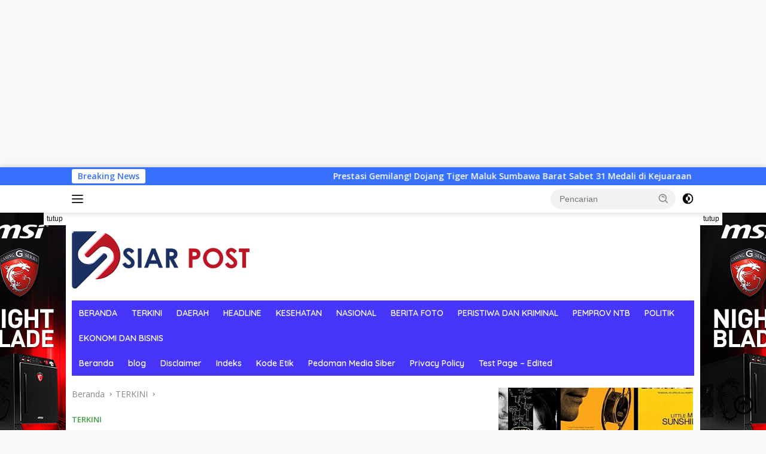

--- FILE ---
content_type: text/html; charset=UTF-8
request_url: https://siarpost.com/2021/12/13/imm-makassar-islam-moderat-mencegah-radikalisme-beragama/
body_size: 22280
content:
<!doctype html><html lang="id" prefix="og: http://ogp.me/ns# article: http://ogp.me/ns/article#"><head><meta charset="UTF-8"><meta name="viewport" content="width=device-width, initial-scale=1"><link rel="profile" href="https://gmpg.org/xfn/11"><meta name='robots' content='index, follow, max-image-preview:large, max-snippet:-1, max-video-preview:-1' /><link media="all" href="https://siarpost.com/wp-content/cache/autoptimize/css/autoptimize_0826e426e48b82b87e4be666375cdad6.css" rel="stylesheet"><title>IMM Makassar: Islam Moderat Mencegah Radikalisme Beragama - Siarpost</title><link rel="canonical" href="https://siarpost.com/2021/12/13/imm-makassar-islam-moderat-mencegah-radikalisme-beragama/" /><meta property="og:locale" content="id_ID" /><meta property="og:type" content="article" /><meta property="og:title" content="IMM Makassar: Islam Moderat Mencegah Radikalisme Beragama - Siarpost" /><meta property="og:description" content="Tragedi teror bom Gereja Katedral (28/3/2021) masih menyimpan pilu bagi masyarakat Indonesia, khususnya masyarakat Kota..." /><meta property="og:url" content="https://siarpost.com/2021/12/13/imm-makassar-islam-moderat-mencegah-radikalisme-beragama/" /><meta property="og:site_name" content="Siarpost" /><meta property="article:published_time" content="2021-12-13T10:25:58+00:00" /><meta property="article:modified_time" content="2021-12-13T10:26:52+00:00" /><meta property="og:image" content="https://siarpost.com/wp-content/uploads/2021/12/IMG-20211213-WA0050-1.jpg" /><meta property="og:image:width" content="1280" /><meta property="og:image:height" content="853" /><meta property="og:image:type" content="image/jpeg" /><meta name="author" content="admin" /><meta name="twitter:card" content="summary_large_image" /><meta name="twitter:label1" content="Ditulis oleh" /><meta name="twitter:data1" content="admin" /><meta name="twitter:label2" content="Estimasi waktu membaca" /><meta name="twitter:data2" content="3 menit" /> <script type="application/ld+json" class="yoast-schema-graph">{"@context":"https://schema.org","@graph":[{"@type":"Article","@id":"https://siarpost.com/2021/12/13/imm-makassar-islam-moderat-mencegah-radikalisme-beragama/#article","isPartOf":{"@id":"https://siarpost.com/2021/12/13/imm-makassar-islam-moderat-mencegah-radikalisme-beragama/"},"author":{"name":"admin","@id":"https://siarpost.com/#/schema/person/98357ebba5ebb8ea377522f655109a8a"},"headline":"IMM Makassar: Islam Moderat Mencegah Radikalisme Beragama","datePublished":"2021-12-13T10:25:58+00:00","dateModified":"2021-12-13T10:26:52+00:00","mainEntityOfPage":{"@id":"https://siarpost.com/2021/12/13/imm-makassar-islam-moderat-mencegah-radikalisme-beragama/"},"wordCount":564,"commentCount":0,"publisher":{"@id":"https://siarpost.com/#organization"},"image":{"@id":"https://siarpost.com/2021/12/13/imm-makassar-islam-moderat-mencegah-radikalisme-beragama/#primaryimage"},"thumbnailUrl":"https://siarpost.com/wp-content/uploads/2021/12/IMG-20211213-WA0050-1.jpg","articleSection":["TERKINI"],"inLanguage":"id","potentialAction":[{"@type":"CommentAction","name":"Comment","target":["https://siarpost.com/2021/12/13/imm-makassar-islam-moderat-mencegah-radikalisme-beragama/#respond"]}]},{"@type":"WebPage","@id":"https://siarpost.com/2021/12/13/imm-makassar-islam-moderat-mencegah-radikalisme-beragama/","url":"https://siarpost.com/2021/12/13/imm-makassar-islam-moderat-mencegah-radikalisme-beragama/","name":"IMM Makassar: Islam Moderat Mencegah Radikalisme Beragama - Siarpost","isPartOf":{"@id":"https://siarpost.com/#website"},"primaryImageOfPage":{"@id":"https://siarpost.com/2021/12/13/imm-makassar-islam-moderat-mencegah-radikalisme-beragama/#primaryimage"},"image":{"@id":"https://siarpost.com/2021/12/13/imm-makassar-islam-moderat-mencegah-radikalisme-beragama/#primaryimage"},"thumbnailUrl":"https://siarpost.com/wp-content/uploads/2021/12/IMG-20211213-WA0050-1.jpg","datePublished":"2021-12-13T10:25:58+00:00","dateModified":"2021-12-13T10:26:52+00:00","breadcrumb":{"@id":"https://siarpost.com/2021/12/13/imm-makassar-islam-moderat-mencegah-radikalisme-beragama/#breadcrumb"},"inLanguage":"id","potentialAction":[{"@type":"ReadAction","target":["https://siarpost.com/2021/12/13/imm-makassar-islam-moderat-mencegah-radikalisme-beragama/"]}]},{"@type":"ImageObject","inLanguage":"id","@id":"https://siarpost.com/2021/12/13/imm-makassar-islam-moderat-mencegah-radikalisme-beragama/#primaryimage","url":"https://siarpost.com/wp-content/uploads/2021/12/IMG-20211213-WA0050-1.jpg","contentUrl":"https://siarpost.com/wp-content/uploads/2021/12/IMG-20211213-WA0050-1.jpg","width":1280,"height":853},{"@type":"BreadcrumbList","@id":"https://siarpost.com/2021/12/13/imm-makassar-islam-moderat-mencegah-radikalisme-beragama/#breadcrumb","itemListElement":[{"@type":"ListItem","position":1,"name":"Home","item":"https://siarpost.com/"},{"@type":"ListItem","position":2,"name":"IMM Makassar: Islam Moderat Mencegah Radikalisme Beragama"}]},{"@type":"WebSite","@id":"https://siarpost.com/#website","url":"https://siarpost.com/","name":"Siarpost","description":"Kabar Terkini, Fakta Terpercaya.","publisher":{"@id":"https://siarpost.com/#organization"},"potentialAction":[{"@type":"SearchAction","target":{"@type":"EntryPoint","urlTemplate":"https://siarpost.com/?s={search_term_string}"},"query-input":{"@type":"PropertyValueSpecification","valueRequired":true,"valueName":"search_term_string"}}],"inLanguage":"id"},{"@type":"Organization","@id":"https://siarpost.com/#organization","name":"Siarpost","url":"https://siarpost.com/","logo":{"@type":"ImageObject","inLanguage":"id","@id":"https://siarpost.com/#/schema/logo/image/","url":"https://siarpost.com/wp-content/uploads/2025/06/logosiar-1.png","contentUrl":"https://siarpost.com/wp-content/uploads/2025/06/logosiar-1.png","width":300,"height":107,"caption":"Siarpost"},"image":{"@id":"https://siarpost.com/#/schema/logo/image/"}},{"@type":"Person","@id":"https://siarpost.com/#/schema/person/98357ebba5ebb8ea377522f655109a8a","name":"admin","image":{"@type":"ImageObject","inLanguage":"id","@id":"https://siarpost.com/#/schema/person/image/","url":"https://secure.gravatar.com/avatar/01551b17f3e2818f0ccf7e138406420a6a5720aa5cfa98c0e0e170effd70bde6?s=96&d=mm&r=g","contentUrl":"https://secure.gravatar.com/avatar/01551b17f3e2818f0ccf7e138406420a6a5720aa5cfa98c0e0e170effd70bde6?s=96&d=mm&r=g","caption":"admin"},"url":"https://siarpost.com/author/admin/"}]}</script> <link rel='dns-prefetch' href='//fonts.googleapis.com' /><link rel="alternate" type="application/rss+xml" title="Siarpost &raquo; Feed" href="https://siarpost.com/feed/" /><link rel="alternate" type="application/rss+xml" title="Siarpost &raquo; Umpan Komentar" href="https://siarpost.com/comments/feed/" /><link rel="alternate" type="application/rss+xml" title="Siarpost &raquo; IMM Makassar: Islam Moderat Mencegah Radikalisme Beragama Umpan Komentar" href="https://siarpost.com/2021/12/13/imm-makassar-islam-moderat-mencegah-radikalisme-beragama/feed/" /> <script>window._wpemojiSettings = {"baseUrl":"https:\/\/s.w.org\/images\/core\/emoji\/16.0.1\/72x72\/","ext":".png","svgUrl":"https:\/\/s.w.org\/images\/core\/emoji\/16.0.1\/svg\/","svgExt":".svg","source":{"concatemoji":"https:\/\/siarpost.com\/wp-includes\/js\/wp-emoji-release.min.js?ver=6.8.3"}};
/*! This file is auto-generated */
!function(s,n){var o,i,e;function c(e){try{var t={supportTests:e,timestamp:(new Date).valueOf()};sessionStorage.setItem(o,JSON.stringify(t))}catch(e){}}function p(e,t,n){e.clearRect(0,0,e.canvas.width,e.canvas.height),e.fillText(t,0,0);var t=new Uint32Array(e.getImageData(0,0,e.canvas.width,e.canvas.height).data),a=(e.clearRect(0,0,e.canvas.width,e.canvas.height),e.fillText(n,0,0),new Uint32Array(e.getImageData(0,0,e.canvas.width,e.canvas.height).data));return t.every(function(e,t){return e===a[t]})}function u(e,t){e.clearRect(0,0,e.canvas.width,e.canvas.height),e.fillText(t,0,0);for(var n=e.getImageData(16,16,1,1),a=0;a<n.data.length;a++)if(0!==n.data[a])return!1;return!0}function f(e,t,n,a){switch(t){case"flag":return n(e,"\ud83c\udff3\ufe0f\u200d\u26a7\ufe0f","\ud83c\udff3\ufe0f\u200b\u26a7\ufe0f")?!1:!n(e,"\ud83c\udde8\ud83c\uddf6","\ud83c\udde8\u200b\ud83c\uddf6")&&!n(e,"\ud83c\udff4\udb40\udc67\udb40\udc62\udb40\udc65\udb40\udc6e\udb40\udc67\udb40\udc7f","\ud83c\udff4\u200b\udb40\udc67\u200b\udb40\udc62\u200b\udb40\udc65\u200b\udb40\udc6e\u200b\udb40\udc67\u200b\udb40\udc7f");case"emoji":return!a(e,"\ud83e\udedf")}return!1}function g(e,t,n,a){var r="undefined"!=typeof WorkerGlobalScope&&self instanceof WorkerGlobalScope?new OffscreenCanvas(300,150):s.createElement("canvas"),o=r.getContext("2d",{willReadFrequently:!0}),i=(o.textBaseline="top",o.font="600 32px Arial",{});return e.forEach(function(e){i[e]=t(o,e,n,a)}),i}function t(e){var t=s.createElement("script");t.src=e,t.defer=!0,s.head.appendChild(t)}"undefined"!=typeof Promise&&(o="wpEmojiSettingsSupports",i=["flag","emoji"],n.supports={everything:!0,everythingExceptFlag:!0},e=new Promise(function(e){s.addEventListener("DOMContentLoaded",e,{once:!0})}),new Promise(function(t){var n=function(){try{var e=JSON.parse(sessionStorage.getItem(o));if("object"==typeof e&&"number"==typeof e.timestamp&&(new Date).valueOf()<e.timestamp+604800&&"object"==typeof e.supportTests)return e.supportTests}catch(e){}return null}();if(!n){if("undefined"!=typeof Worker&&"undefined"!=typeof OffscreenCanvas&&"undefined"!=typeof URL&&URL.createObjectURL&&"undefined"!=typeof Blob)try{var e="postMessage("+g.toString()+"("+[JSON.stringify(i),f.toString(),p.toString(),u.toString()].join(",")+"));",a=new Blob([e],{type:"text/javascript"}),r=new Worker(URL.createObjectURL(a),{name:"wpTestEmojiSupports"});return void(r.onmessage=function(e){c(n=e.data),r.terminate(),t(n)})}catch(e){}c(n=g(i,f,p,u))}t(n)}).then(function(e){for(var t in e)n.supports[t]=e[t],n.supports.everything=n.supports.everything&&n.supports[t],"flag"!==t&&(n.supports.everythingExceptFlag=n.supports.everythingExceptFlag&&n.supports[t]);n.supports.everythingExceptFlag=n.supports.everythingExceptFlag&&!n.supports.flag,n.DOMReady=!1,n.readyCallback=function(){n.DOMReady=!0}}).then(function(){return e}).then(function(){var e;n.supports.everything||(n.readyCallback(),(e=n.source||{}).concatemoji?t(e.concatemoji):e.wpemoji&&e.twemoji&&(t(e.twemoji),t(e.wpemoji)))}))}((window,document),window._wpemojiSettings);</script> <link rel='stylesheet' id='dashicons-css' href='https://siarpost.com/wp-includes/css/dashicons.min.css?ver=6.8.3' media='all' /><link crossorigin="anonymous" rel='stylesheet' id='wpberita-fonts-css' href='https://fonts.googleapis.com/css?family=Quicksand%3A600%2C600%2C700%7COpen+Sans%3A400%2Citalic%2C600&#038;subset=latin&#038;display=swap&#038;ver=2.1.6' media='all' /><link rel="https://api.w.org/" href="https://siarpost.com/wp-json/" /><link rel="alternate" title="JSON" type="application/json" href="https://siarpost.com/wp-json/wp/v2/posts/26503" /><link rel="EditURI" type="application/rsd+xml" title="RSD" href="https://siarpost.com/xmlrpc.php?rsd" /><meta name="generator" content="WordPress 6.8.3" /><link rel='shortlink' href='https://siarpost.com/?p=26503' /><link rel="alternate" title="oEmbed (JSON)" type="application/json+oembed" href="https://siarpost.com/wp-json/oembed/1.0/embed?url=https%3A%2F%2Fsiarpost.com%2F2021%2F12%2F13%2Fimm-makassar-islam-moderat-mencegah-radikalisme-beragama%2F" /><link rel="alternate" title="oEmbed (XML)" type="text/xml+oembed" href="https://siarpost.com/wp-json/oembed/1.0/embed?url=https%3A%2F%2Fsiarpost.com%2F2021%2F12%2F13%2Fimm-makassar-islam-moderat-mencegah-radikalisme-beragama%2F&#038;format=xml" /> <script async src="https://pagead2.googlesyndication.com/pagead/js/adsbygoogle.js?client=ca-pub-1447545344612600"
     crossorigin="anonymous"></script> <script async custom-element="amp-ad" src="https://cdn.ampproject.org/v0/amp-ad-0.1.js"></script><meta property="og:title" name="og:title" content="IMM Makassar: Islam Moderat Mencegah Radikalisme Beragama" /><meta property="og:type" name="og:type" content="article" /><meta property="og:image" name="og:image" content="https://siarpost.com/wp-content/uploads/2021/12/IMG-20211213-WA0050-1-1024x682.jpg" /><meta property="og:image" name="og:image" content="https://siarpost.com/wp-content/uploads/2021/12/IMG-20211213-WA0050-1024x682.jpg" /><meta property="og:url" name="og:url" content="https://siarpost.com/2021/12/13/imm-makassar-islam-moderat-mencegah-radikalisme-beragama/" /><meta property="og:description" name="og:description" content="Tragedi teror bom Gereja Katedral (28/3/2021) masih menyimpan pilu bagi masyarakat Indonesia, khususnya masyarakat Kota..." /><meta property="og:locale" name="og:locale" content="id_ID" /><meta property="og:site_name" name="og:site_name" content="Siarpost" /><meta property="twitter:card" name="twitter:card" content="summary_large_image" /><meta property="article:section" name="article:section" content="TERKINI" /><meta property="article:published_time" name="article:published_time" content="2021-12-13T17:25:58+07:00" /><meta property="article:modified_time" name="article:modified_time" content="2021-12-13T17:26:52+07:00" /><meta property="article:author" name="article:author" content="https://siarpost.com/author/admin/" /><link rel="pingback" href="https://siarpost.com/xmlrpc.php"><link rel="amphtml" href="https://siarpost.com/2021/12/13/imm-makassar-islam-moderat-mencegah-radikalisme-beragama/?amp=1"><link rel="icon" href="https://siarpost.com/wp-content/uploads/2025/06/cropped-logosiar-1-32x32.png" sizes="32x32" /><link rel="icon" href="https://siarpost.com/wp-content/uploads/2025/06/cropped-logosiar-1-192x192.png" sizes="192x192" /><link rel="apple-touch-icon" href="https://siarpost.com/wp-content/uploads/2025/06/cropped-logosiar-1-180x180.png" /><meta name="msapplication-TileImage" content="https://siarpost.com/wp-content/uploads/2025/06/cropped-logosiar-1-270x270.png" /></head><body class="wp-singular post-template-default single single-post postid-26503 single-format-standard wp-custom-logo wp-embed-responsive wp-theme-wpberita idtheme kentooz gmr-box-layout"> <script async src="https://pagead2.googlesyndication.com/pagead/js/adsbygoogle.js?client=ca-pub-1447545344612600"
     crossorigin="anonymous"></script>  <ins class="adsbygoogle"
 style="display:block"
 data-ad-client="ca-pub-1447545344612600"
 data-ad-slot="5115269889"
 data-ad-format="auto"
 data-full-width-responsive="true"></ins> <script>(adsbygoogle = window.adsbygoogle || []).push({});</script> <amp-ad width="100vw" height="320"
 type="adsense"
 data-ad-client="ca-pub-1447545344612600"
 data-ad-slot="6326975867"
 data-auto-format="mcrspv"
 data-full-width=""><div overflow=""></div> </amp-ad> <a class="skip-link screen-reader-text" href="#primary">Langsung ke konten</a><div id="topnavwrap" class="gmr-topnavwrap clearfix"><div class="gmr-topnotification"><div class="container"><div class="list-flex"><div class="row-flex"><div class="text-marquee">Breaking News</div></div><div class="row-flex wrap-marquee"><div class="marquee"> <a href="https://siarpost.com/2025/11/23/prestasi-gemilang-dojang-tiger-maluk-sumbawa-barat-sabet-31-medali-di-kejuaraan-taekwondo-provinsi-ntb/" class="gmr-recent-marquee" title="Prestasi Gemilang! Dojang Tiger Maluk Sumbawa Barat Sabet 31 Medali di Kejuaraan Taekwondo Provinsi NTB">Prestasi Gemilang! Dojang Tiger Maluk Sumbawa Barat Sabet 31 Medali di Kejuaraan Taekwondo Provinsi NTB</a> <a href="https://siarpost.com/2025/11/23/sewakan-speedboat-pengawasan-ke-perusahaan-hingga-rp100-juta-blud-bpsdkp-sumbawa-dikecam-warga/" class="gmr-recent-marquee" title="Sewakan Speedboat Pengawasan ke Perusahaan Hingga Rp100 Juta, BLUD BPSDKP Sumbawa Dikecam Warga">Sewakan Speedboat Pengawasan ke Perusahaan Hingga Rp100 Juta, BLUD BPSDKP Sumbawa Dikecam Warga</a> <a href="https://siarpost.com/2025/11/23/ketua-dpd-bai-ntb-sambangi-anggota-di-desa-langko-perkuat-solidaritas-dan-efektivitas-advokasi/" class="gmr-recent-marquee" title="Ketua DPD BAI NTB Sambangi Anggota di Desa Langko: Perkuat Solidaritas dan Efektivitas Advokasi">Ketua DPD BAI NTB Sambangi Anggota di Desa Langko: Perkuat Solidaritas dan Efektivitas Advokasi</a> <a href="https://siarpost.com/2025/11/23/guru-siti-munajah-pengabdian-puluhan-tahun-berakhir-pilu-sertifikasi-dan-inpassing-tak-jadi-jaminan/" class="gmr-recent-marquee" title="Guru Siti Munajah: Pengabdian Puluhan Tahun Berakhir Pilu, Sertifikasi dan Inpassing Tak Jadi Jaminan">Guru Siti Munajah: Pengabdian Puluhan Tahun Berakhir Pilu, Sertifikasi dan Inpassing Tak Jadi Jaminan</a> <a href="https://siarpost.com/2025/11/23/dusun-rempung-fc-melaju-ke-final-dengan-kemenangan-telak-2-0-atas-langko-gading-satu/" class="gmr-recent-marquee" title="Dusun Rempung FC Melaju ke Final dengan Kemenangan Telak 2-0 atas Langko Gading Satu">Dusun Rempung FC Melaju ke Final dengan Kemenangan Telak 2-0 atas Langko Gading Satu</a></div></div></div></div></div><div class="container"><div class="list-flex"><div class="row-flex gmr-navleft"> <a id="gmr-responsive-menu" title="Menu" href="#menus" rel="nofollow"><div class="ktz-i-wrap"><span class="ktz-i"></span><span class="ktz-i"></span><span class="ktz-i"></span></div></a><div class="gmr-logo-mobile"><a class="custom-logo-link" href="https://siarpost.com/" title="Siarpost" rel="home"><img class="custom-logo" src="https://siarpost.com/wp-content/uploads/2025/06/logosiar-1.png" width="300" height="107" alt="Siarpost" loading="lazy" /></a></div></div><div class="row-flex gmr-navright"><div class="gmr-table-search"><form method="get" class="gmr-searchform searchform" action="https://siarpost.com/"> <input type="text" name="s" id="s" placeholder="Pencarian" /> <input type="hidden" name="post_type" value="post" /> <button type="submit" role="button" class="gmr-search-submit gmr-search-icon"> <svg xmlns="http://www.w3.org/2000/svg" aria-hidden="true" role="img" width="1em" height="1em" preserveAspectRatio="xMidYMid meet" viewBox="0 0 24 24"><path fill="currentColor" d="M10 18a7.952 7.952 0 0 0 4.897-1.688l4.396 4.396l1.414-1.414l-4.396-4.396A7.952 7.952 0 0 0 18 10c0-4.411-3.589-8-8-8s-8 3.589-8 8s3.589 8 8 8zm0-14c3.309 0 6 2.691 6 6s-2.691 6-6 6s-6-2.691-6-6s2.691-6 6-6z"/><path fill="currentColor" d="M11.412 8.586c.379.38.588.882.588 1.414h2a3.977 3.977 0 0 0-1.174-2.828c-1.514-1.512-4.139-1.512-5.652 0l1.412 1.416c.76-.758 2.07-.756 2.826-.002z"/></svg> </button></form></div> <a class="darkmode-button topnav-button" title="Mode Gelap" href="#" rel="nofollow"><svg xmlns="http://www.w3.org/2000/svg" aria-hidden="true" role="img" width="1em" height="1em" preserveAspectRatio="xMidYMid meet" viewBox="0 0 24 24"><g fill="currentColor"><path d="M12 16a4 4 0 0 0 0-8v8Z"/><path fill-rule="evenodd" d="M12 2C6.477 2 2 6.477 2 12s4.477 10 10 10s10-4.477 10-10S17.523 2 12 2Zm0 2v4a4 4 0 1 0 0 8v4a8 8 0 1 0 0-16Z" clip-rule="evenodd"/></g></svg></a><div class="gmr-search-btn"> <a id="search-menu-button" class="topnav-button gmr-search-icon" title="Pencarian" href="#" rel="nofollow"><svg xmlns="http://www.w3.org/2000/svg" aria-hidden="true" role="img" width="1em" height="1em" preserveAspectRatio="xMidYMid meet" viewBox="0 0 24 24"><path fill="none" stroke="currentColor" stroke-linecap="round" stroke-width="2" d="m21 21l-4.486-4.494M19 10.5a8.5 8.5 0 1 1-17 0a8.5 8.5 0 0 1 17 0Z"/></svg></a><div id="search-dropdown-container" class="search-dropdown search"><form method="get" class="gmr-searchform searchform" action="https://siarpost.com/"> <input type="text" name="s" id="s" placeholder="Pencarian" /> <button type="submit" class="gmr-search-submit gmr-search-icon"><svg xmlns="http://www.w3.org/2000/svg" aria-hidden="true" role="img" width="1em" height="1em" preserveAspectRatio="xMidYMid meet" viewBox="0 0 24 24"><path fill="currentColor" d="M10 18a7.952 7.952 0 0 0 4.897-1.688l4.396 4.396l1.414-1.414l-4.396-4.396A7.952 7.952 0 0 0 18 10c0-4.411-3.589-8-8-8s-8 3.589-8 8s3.589 8 8 8zm0-14c3.309 0 6 2.691 6 6s-2.691 6-6 6s-6-2.691-6-6s2.691-6 6-6z"/><path fill="currentColor" d="M11.412 8.586c.379.38.588.882.588 1.414h2a3.977 3.977 0 0 0-1.174-2.828c-1.514-1.512-4.139-1.512-5.652 0l1.412 1.416c.76-.758 2.07-.756 2.826-.002z"/></svg></button></form></div></div></div></div></div></div><div id="page" class="site"><div class="gmr-floatbanner gmr-floatbanner-left"><div class="inner-floatleft"><button onclick="parentNode.remove()" title="tutup">tutup</button><img src="https://blogger.googleusercontent.com/img/b/R29vZ2xl/AVvXsEh3BPkO06-hrjGwOLRMvycmI4Hoi6cw8s_aoTEDnQkEeu1r0yNEWtRJ1OJhZ1pJEGlKZi6X0xOeI-9eqlRiJhb7Xf2nDxHaJ6kswlZlH-W39OXSrdpwqHtiqHJUvuY35K-KL4XEz4AUheLX98b_PtINNymRhXJhSKDRI5CAsvk0qvhybyivJXwnYOYci7Q/s1600/banner-side-160x600.jpg" width="160" height="600" loading="lazy" /></div></div><div class="gmr-floatbanner gmr-floatbanner-right"><div class="inner-floatright"><button onclick="parentNode.remove()" title="tutup">tutup</button><img src="https://blogger.googleusercontent.com/img/b/R29vZ2xl/AVvXsEh3BPkO06-hrjGwOLRMvycmI4Hoi6cw8s_aoTEDnQkEeu1r0yNEWtRJ1OJhZ1pJEGlKZi6X0xOeI-9eqlRiJhb7Xf2nDxHaJ6kswlZlH-W39OXSrdpwqHtiqHJUvuY35K-KL4XEz4AUheLX98b_PtINNymRhXJhSKDRI5CAsvk0qvhybyivJXwnYOYci7Q/s1600/banner-side-160x600.jpg" width="160" height="600" loading="lazy" /></div></div><header id="masthead" class="site-header"><div class="container"><div class="site-branding"><div class="gmr-logo"><div class="gmr-logo-wrap"><a class="custom-logo-link logolink" href="https://siarpost.com" title="Siarpost" rel="home"><img class="custom-logo" src="https://siarpost.com/wp-content/uploads/2025/06/logosiar-1.png" width="300" height="107" alt="Siarpost" loading="lazy" /></a><div class="close-topnavmenu-wrap"><a id="close-topnavmenu-button" rel="nofollow" href="#"><svg xmlns="http://www.w3.org/2000/svg" aria-hidden="true" role="img" width="1em" height="1em" preserveAspectRatio="xMidYMid meet" viewBox="0 0 32 32"><path fill="currentColor" d="M24 9.4L22.6 8L16 14.6L9.4 8L8 9.4l6.6 6.6L8 22.6L9.4 24l6.6-6.6l6.6 6.6l1.4-1.4l-6.6-6.6L24 9.4z"/></svg></a></div></div></div></div></div></header><div id="main-nav-wrap" class="gmr-mainmenu-wrap"><div class="container"><nav id="main-nav" class="main-navigation gmr-mainmenu"><ul id="primary-menu" class="menu"><li id="menu-item-48468" class="menu-item menu-item-type-post_type menu-item-object-page menu-item-48468"><a href="https://siarpost.com/home-2/">BERANDA</a></li><li id="menu-item-48498" class="menu-item menu-item-type-taxonomy menu-item-object-category current-post-ancestor current-menu-parent current-post-parent menu-item-48498"><a href="https://siarpost.com/category/berita-terbaru-dan-terkini-update/">TERKINI</a></li><li id="menu-item-48499" class="menu-item menu-item-type-taxonomy menu-item-object-category menu-item-48499"><a href="https://siarpost.com/category/daerah/">DAERAH</a></li><li id="menu-item-48500" class="menu-item menu-item-type-taxonomy menu-item-object-category menu-item-48500"><a href="https://siarpost.com/category/headline-berita/">HEADLINE</a></li><li id="menu-item-48501" class="menu-item menu-item-type-taxonomy menu-item-object-category menu-item-48501"><a href="https://siarpost.com/category/kesehatan-nusantara/">KESEHATAN</a></li><li id="menu-item-48502" class="menu-item menu-item-type-taxonomy menu-item-object-category menu-item-48502"><a href="https://siarpost.com/category/berita-publik/">NASIONAL</a></li><li id="menu-item-48503" class="menu-item menu-item-type-taxonomy menu-item-object-category menu-item-48503"><a href="https://siarpost.com/category/foto/">BERITA FOTO</a></li><li id="menu-item-48504" class="menu-item menu-item-type-taxonomy menu-item-object-category menu-item-48504"><a href="https://siarpost.com/category/kriminal/">PERISTIWA DAN KRIMINAL</a></li><li id="menu-item-48505" class="menu-item menu-item-type-taxonomy menu-item-object-category menu-item-48505"><a href="https://siarpost.com/category/pemprov-ntb/">PEMPROV NTB</a></li><li id="menu-item-48506" class="menu-item menu-item-type-taxonomy menu-item-object-category menu-item-48506"><a href="https://siarpost.com/category/politik/">POLITIK</a></li><li id="menu-item-48507" class="menu-item menu-item-type-taxonomy menu-item-object-category menu-item-48507"><a href="https://siarpost.com/category/ekonomi-bisnis/">EKONOMI DAN BISNIS</a></li></ul><ul id="secondary-menu" class="menu"><li class="page_item page-item-1300"><a href="https://siarpost.com/home-2/">Beranda</a></li><li class="page_item page-item-48496"><a href="https://siarpost.com/blog/">blog</a></li><li class="page_item page-item-2"><a href="https://siarpost.com/disclaimer/">Disclaimer</a></li><li class="page_item page-item-91"><a href="https://siarpost.com/indeks/">Indeks</a></li><li class="page_item page-item-36"><a href="https://siarpost.com/kode-etik/">Kode Etik</a></li><li class="page_item page-item-38"><a href="https://siarpost.com/pedoman-media-siber/">Pedoman Media Siber</a></li><li class="page_item page-item-50782"><a href="https://siarpost.com/privacy-policy/">Privacy Policy</a></li><li class="page_item page-item-51379"><a href="https://siarpost.com/test-page/">Test Page &#8211; Edited</a></li></ul></nav></div></div><div id="content" class="gmr-content"><div class="container"><div class="row"><main id="primary" class="site-main col-md-8"><article id="post-26503" class="content-single post-26503 post type-post status-publish format-standard has-post-thumbnail hentry category-berita-terbaru-dan-terkini-update"><div class="breadcrumbs" itemscope itemtype="https://schema.org/BreadcrumbList"> <span class="first-cl" itemprop="itemListElement" itemscope itemtype="https://schema.org/ListItem"> <a itemscope itemtype="https://schema.org/WebPage" itemprop="item" itemid="https://siarpost.com/" href="https://siarpost.com/"><span itemprop="name">Beranda</span></a> <span itemprop="position" content="1"></span> </span> <span class="separator"></span> <span class="0-cl" itemprop="itemListElement" itemscope itemtype="http://schema.org/ListItem"> <a itemscope itemtype="https://schema.org/WebPage" itemprop="item" itemid="https://siarpost.com/category/berita-terbaru-dan-terkini-update/" href="https://siarpost.com/category/berita-terbaru-dan-terkini-update/"><span itemprop="name">TERKINI</span></a> <span itemprop="position" content="2"></span> </span> <span class="separator"></span> <span class="last-cl" itemscope itemtype="https://schema.org/ListItem"> <span itemprop="name">IMM Makassar: Islam Moderat Mencegah Radikalisme Beragama</span> <span itemprop="position" content="3"></span> </span></div><header class="entry-header entry-header-single"><div class="gmr-meta-topic"><strong><span class="cat-links-content"><a href="https://siarpost.com/category/berita-terbaru-dan-terkini-update/" rel="category tag">TERKINI</a></span></strong>&nbsp;&nbsp;</div><h1 class="entry-title"><strong>IMM Makassar: Islam Moderat Mencegah Radikalisme Beragama</strong></h1><div class="list-table clearfix"><div class="table-row"><div class="table-cell gmr-gravatar-metasingle"><a class="url" href="https://siarpost.com/author/admin/" title="Permalink ke: admin"><img alt='' src='https://secure.gravatar.com/avatar/01551b17f3e2818f0ccf7e138406420a6a5720aa5cfa98c0e0e170effd70bde6?s=32&#038;d=mm&#038;r=g' srcset='https://secure.gravatar.com/avatar/01551b17f3e2818f0ccf7e138406420a6a5720aa5cfa98c0e0e170effd70bde6?s=64&#038;d=mm&#038;r=g 2x' class='avatar avatar-32 photo img-cicle' height='32' width='32' decoding='async'/></a></div><div class="table-cell gmr-content-metasingle"><div class="meta-content gmr-content-metasingle"><span class="author vcard"><a class="url fn n" href="https://siarpost.com/author/admin/" title="admin">admin</a></span></div><div class="meta-content gmr-content-metasingle"><span class="posted-on"><time class="entry-date published" datetime="2021-12-13T17:25:58+07:00">Desember 13, 2021</time><time class="updated" datetime="2021-12-13T17:26:52+07:00">Desember 13, 2021</time></span></div></div></div></div></header><figure class="post-thumbnail gmr-thumbnail-single"> <img width="1280" height="853" src="https://siarpost.com/wp-content/uploads/2021/12/IMG-20211213-WA0050-1.jpg" class="attachment-post-thumbnail size-post-thumbnail wp-post-image" alt="" decoding="async" fetchpriority="high" srcset="https://siarpost.com/wp-content/uploads/2021/12/IMG-20211213-WA0050-1.jpg 1280w, https://siarpost.com/wp-content/uploads/2021/12/IMG-20211213-WA0050-1-300x200.jpg 300w, https://siarpost.com/wp-content/uploads/2021/12/IMG-20211213-WA0050-1-1024x682.jpg 1024w, https://siarpost.com/wp-content/uploads/2021/12/IMG-20211213-WA0050-1-768x512.jpg 768w" sizes="(max-width: 1280px) 100vw, 1280px" /></figure><div class="single-wrap"><div class="entry-content entry-content-single clearfix"><p>Tragedi teror bom Gereja Katedral (28/3/2021) masih menyimpan pilu bagi masyarakat Indonesia, khususnya masyarakat Kota Makassar. Ironinya, pelaku teror bom adalah pasangan suami istri yang terindikasi menjadi bagian dari kelompok teroris Jamaat Ansharut Daulah (JAD). &#8220;JIHAD&#8221; jelas menjadi label pembenaran dengan jaminan surga tanpa dihisap.</p><p>Tragedi ini memilukan, dan membawa luka bagi rakyat Indonesia.&nbsp;Apalagi agama dengan label jihad dan khilafah yang disuarakan sebagai alasan dalam melalukan aksi nir kemanusiaan yang merugikan banyak orang.</p><p> Tragedi Bom Gereja Katedral menjadi bukti bahwa bangsa kita masih sangat rawat untuk diserang oleh kelompok teroris.</p><p>Oleh karena itu, untuk mengingat tragedi ini Cangkir Opini bersama Ikatan Mahasiswa Muhammadiyah Universitas Hasanuddin menggelar kegiatan bertajuk Moderasi Indonesia “mengenang tragedi gereja katedral” dengan membuat dua kegiatan sekaligus, yaitu mempo-mempo kebangsaan dan dialog keummatan (11-12 Desember 2021). Kedua kegiatan tersebut dilakukan untuk mensyiarkan Islam Moderat atau Islam Wasatiyah di tengah-tengah masyarakat Makassar, Sulawesi Selatan.</p><p>Kegiatan mempo-mempo dilaksanakan di D&#8217;Original Coffe dengan mengundang dua pembicara, yaitu Muh. Asratillah (Kordinator Jaringan Intelektual Muda Muhammadiyah Sulsel) dan Rizal Pauzi (dosen Fisipol Unhas). Dalam pemaparan mereka, keduanya bersepakat bahwa moderasi agama dapat diterima dan kokoh apabila pemerintah dan masyarakat sejahtera secara ekonomi.</p><p>Menurut Asratillah, ekonomi adalah salah satu faktor penentu seseorang dalam melakukan tindakan. Kita banyak sekali melihat kasus teror karena kesejahteraan yang tidak ia dapatkan, sehingga menempu jalan yang tidak benar.</p><p>Rizal Pauzi juga menyebutkan dalam materinya bahwa&nbsp; Sulawesi Selatan merupakan provinsi penyumbang teroris terbesar di Indonesia. Hal ini patut kita waspadai, sehingga kegiatan edukasi moderasi agama semacam ini perlu tetap berjalan secara konsisten.</p><p>Di acara puncak yang bertajuk Dialog Keummatan yang bertema &#8220;Wasatiyah Al Islamiyah untuk Indonesia yang ramah&#8221;, Cangkir Opini dan IMM Hukum Unhas mengundang tiga orang pembicara, yaitu KH. Dr. Mustari Bosra, Fajrurrahman Jurdi, dan Ex Napiter asal Makassar yaitu Muchtar Dg. Lau.</p><p>KH. Mustari Bosra dalam paparannya mengatakn prinsip moderasi agama sudah tertuang dalam surah al-baqaroh ayat 43, di mana ayat itu menjelaskan bahwa umat islam adalah umat yang berada di tengah, tidak ekstrim ke kanan maupun ke kiri dan tidak bertindak dengan kekerasan dalam menjalankan dakwah kepada masyarakat.</p><p>“Sama halnya dengan Muhammadiyah yang memahami islam sebagai agama yang rahmatan lil alamin, tugas utamanya adalah menebar manfaat, bukan kebencian apalagi kekerasan. Kita harus menjalan agama dengan cara yang wasatiyah,” tegas Wakil Ketua Pimpinan Wilayah ini.</p><p>Fajrurrahman Jurdi di sesi yang kedua juga menyampaikan bahwa terorisme dalam konteks ke Indonesiaan memang masih sangat rawan terjadi di Indonesia, apalagi dengan kondisi negara yang penduduknya memiliki beragam pemahaman, termasuk paham agama.</p><p>Fajrurrahman mengungkaplan bahwa “keputusan seseorang dalam melakukan aksi (termasuk terorisme) disebabkan oleh anasir-anasir yang berasal dari keragaman pemikiran manusia yang ditentukan oleh instrumen apa yang kita pakai dalam menangkap pesan-pesan langit,” ungkapnya.</p><p>Terkahir, Muchtar Dg Lau mengingatkan kita bahwa paham keagamaan yang moderat atau wasatiyah ad-diniyah sangat penting bagi kehidupan berbangsa dan bernegara.</p><p>“Kita tidak boleh lengah, jangan mudah terprovokasi, memang mereka jumlahnya tidak banyak, tapi perlu kita waspadai agar tidak ikut menjadi korban apalagi pelaku teror yang meresahkan masyarakat. Mari kita cegah agenda radikalisme ini dengan paham keagamaan yang moderat, tidak berat sebelah dan mengindahkan nilai-nilai kemanusiaan” tegas Pria yang pernah menjadi aktor bom McD pada tahun 2002 di Makassar.</p><p>Kegiatan ini dihadiri oleh organisasi kepemudaan dan kemahasiswaan yang tersebar di makassar. Secara komulatif, kegiatan Mengenang Tragedi Bom Katedral dihadiri oleh 35 orang di acara pertama, dan 100 orang lebih di acara kedua baik secara online maupun offline.</p><div class="gmr-related-post-onlytitle"><div class="related-text-onlytitle">Berita Terkait</div><div class="clearfix"><div class="list-gallery-title"><a href="https://siarpost.com/2025/11/23/prestasi-gemilang-dojang-tiger-maluk-sumbawa-barat-sabet-31-medali-di-kejuaraan-taekwondo-provinsi-ntb/" class="recent-title heading-text" title="Prestasi Gemilang! Dojang Tiger Maluk Sumbawa Barat Sabet 31 Medali di Kejuaraan Taekwondo Provinsi NTB" rel="bookmark">Prestasi Gemilang! Dojang Tiger Maluk Sumbawa Barat Sabet 31 Medali di Kejuaraan Taekwondo Provinsi NTB</a></div><div class="list-gallery-title"><a href="https://siarpost.com/2025/11/23/sewakan-speedboat-pengawasan-ke-perusahaan-hingga-rp100-juta-blud-bpsdkp-sumbawa-dikecam-warga/" class="recent-title heading-text" title="Sewakan Speedboat Pengawasan ke Perusahaan Hingga Rp100 Juta, BLUD BPSDKP Sumbawa Dikecam Warga" rel="bookmark">Sewakan Speedboat Pengawasan ke Perusahaan Hingga Rp100 Juta, BLUD BPSDKP Sumbawa Dikecam Warga</a></div><div class="list-gallery-title"><a href="https://siarpost.com/2025/11/23/ketua-dpd-bai-ntb-sambangi-anggota-di-desa-langko-perkuat-solidaritas-dan-efektivitas-advokasi/" class="recent-title heading-text" title="Ketua DPD BAI NTB Sambangi Anggota di Desa Langko: Perkuat Solidaritas dan Efektivitas Advokasi" rel="bookmark">Ketua DPD BAI NTB Sambangi Anggota di Desa Langko: Perkuat Solidaritas dan Efektivitas Advokasi</a></div><div class="list-gallery-title"><a href="https://siarpost.com/2025/11/23/guru-siti-munajah-pengabdian-puluhan-tahun-berakhir-pilu-sertifikasi-dan-inpassing-tak-jadi-jaminan/" class="recent-title heading-text" title="Guru Siti Munajah: Pengabdian Puluhan Tahun Berakhir Pilu, Sertifikasi dan Inpassing Tak Jadi Jaminan" rel="bookmark">Guru Siti Munajah: Pengabdian Puluhan Tahun Berakhir Pilu, Sertifikasi dan Inpassing Tak Jadi Jaminan</a></div><div class="list-gallery-title"><a href="https://siarpost.com/2025/11/23/dusun-rempung-fc-melaju-ke-final-dengan-kemenangan-telak-2-0-atas-langko-gading-satu/" class="recent-title heading-text" title="Dusun Rempung FC Melaju ke Final dengan Kemenangan Telak 2-0 atas Langko Gading Satu" rel="bookmark">Dusun Rempung FC Melaju ke Final dengan Kemenangan Telak 2-0 atas Langko Gading Satu</a></div><div class="list-gallery-title"><a href="https://siarpost.com/2025/11/23/kapolres-lombok-utara-tinjau-infrastruktur-rusak-di-gunjan-asri-janji-sampaikan-ke-bupati/" class="recent-title heading-text" title="Kapolres Lombok Utara Tinjau Infrastruktur Rusak di Gunjan Asri, Janji Sampaikan ke Bupati" rel="bookmark">Kapolres Lombok Utara Tinjau Infrastruktur Rusak di Gunjan Asri, Janji Sampaikan ke Bupati</a></div></div></div><div class="post-views content-post post-26503 entry-meta load-static"> <span class="post-views-icon dashicons dashicons-chart-bar"></span> <span class="post-views-label">Post Views:</span> <span class="post-views-count">125</span></div><footer class="entry-footer entry-footer-single"><div class="gmr-cf-metacontent heading-text meta-content"></div></footer><nav class="navigation post-navigation" aria-label="Pos"><h2 class="screen-reader-text">Navigasi pos</h2><div class="nav-links"><div class="nav-previous"><a href="https://siarpost.com/2021/12/12/tba-dan-pemdes-bukit-damai-serahkan-santunan-anak-yatim-terdampak-covid-19/" rel="prev"><span>Pos sebelumnya</span> TBA dan Pemdes Bukit Damai Serahkan Santunan Anak Yatim Terdampak Covid-19</a></div><div class="nav-next"><a href="https://siarpost.com/2021/12/14/dapat-promosi-jabatan-baru-danrem-162-wb-pindah-tugas/" rel="next"><span>Pos selanjutnya</span> Dapat Promosi Jabatan Baru, Danrem 162/WB Pindah Tugas</a></div></div></nav></div></div><div class="list-table clearfix"><div class="table-row"><div class="table-cell"><span class="comments-link heading-text"><a href="https://siarpost.com/2021/12/13/imm-makassar-islam-moderat-mencegah-radikalisme-beragama/#respond"><svg xmlns="http://www.w3.org/2000/svg" aria-hidden="true" role="img" width="1em" height="1em" preserveAspectRatio="xMidYMid meet" viewBox="0 0 16 16"><path fill="#888" d="M3.05 3A2.5 2.5 0 0 1 5.5 1H12a3 3 0 0 1 3 3v4.5a2.5 2.5 0 0 1-2 2.45V11a2 2 0 0 1-2 2H7.16l-2.579 1.842A1 1 0 0 1 3 14.028V13a2 2 0 0 1-2-2V5a2 2 0 0 1 2-2h.05Zm1.035 0H11a2 2 0 0 1 2 2v4.915A1.5 1.5 0 0 0 14 8.5V4a2 2 0 0 0-2-2H5.5a1.5 1.5 0 0 0-1.415 1ZM12 11V5a1 1 0 0 0-1-1H3a1 1 0 0 0-1 1v6a1 1 0 0 0 1 1h1v2.028L6.84 12H11a1 1 0 0 0 1-1Z"/></svg><span class="text-comment">Komentar</span></a></span></div><div class="table-cell gmr-content-share"><ul class="gmr-socialicon-share pull-right"><li class="facebook"><a href="https://www.facebook.com/sharer/sharer.php?u=https%3A%2F%2Fsiarpost.com%2F2021%2F12%2F13%2Fimm-makassar-islam-moderat-mencegah-radikalisme-beragama%2F" target="_blank" rel="nofollow" title="Facebook Share"><svg xmlns="http://www.w3.org/2000/svg" aria-hidden="true" role="img" width="1em" height="1em" preserveAspectRatio="xMidYMid meet" viewBox="0 0 32 32"><path fill="#4267b2" d="M19.254 2C15.312 2 13 4.082 13 8.826V13H8v5h5v12h5V18h4l1-5h-5V9.672C18 7.885 18.583 7 20.26 7H23V2.205C22.526 2.141 21.145 2 19.254 2z"/></svg></a></li><li class="twitter"><a href="https://twitter.com/intent/tweet?url=https%3A%2F%2Fsiarpost.com%2F2021%2F12%2F13%2Fimm-makassar-islam-moderat-mencegah-radikalisme-beragama%2F&amp;text=IMM%20Makassar%3A%20Islam%20Moderat%20Mencegah%20Radikalisme%20Beragama" target="_blank" rel="nofollow" title="Tweet Ini"><svg xmlns="http://www.w3.org/2000/svg" width="24" height="24" viewBox="0 0 24 24"><path fill="currentColor" d="M18.205 2.25h3.308l-7.227 8.26l8.502 11.24H16.13l-5.214-6.817L4.95 21.75H1.64l7.73-8.835L1.215 2.25H8.04l4.713 6.231l5.45-6.231Zm-1.161 17.52h1.833L7.045 4.126H5.078L17.044 19.77Z"/></svg></a></li><li class="pin"><a href="https://pinterest.com/pin/create/button/?url=https%3A%2F%2Fsiarpost.com%2F2021%2F12%2F13%2Fimm-makassar-islam-moderat-mencegah-radikalisme-beragama%2F&amp;desciption=IMM%20Makassar%3A%20Islam%20Moderat%20Mencegah%20Radikalisme%20Beragama&amp;media=https%3A%2F%2Fsiarpost.com%2Fwp-content%2Fuploads%2F2021%2F12%2FIMG-20211213-WA0050-1.jpg" target="_blank" rel="nofollow" title="Tweet Ini"><svg xmlns="http://www.w3.org/2000/svg" aria-hidden="true" role="img" width="1em" height="1em" preserveAspectRatio="xMidYMid meet" viewBox="0 0 32 32"><path fill="#e60023" d="M16.75.406C10.337.406 4 4.681 4 11.6c0 4.4 2.475 6.9 3.975 6.9c.619 0 .975-1.725.975-2.212c0-.581-1.481-1.819-1.481-4.238c0-5.025 3.825-8.588 8.775-8.588c4.256 0 7.406 2.419 7.406 6.863c0 3.319-1.331 9.544-5.644 9.544c-1.556 0-2.888-1.125-2.888-2.737c0-2.363 1.65-4.65 1.65-7.088c0-4.137-5.869-3.387-5.869 1.613c0 1.05.131 2.212.6 3.169c-.863 3.713-2.625 9.244-2.625 13.069c0 1.181.169 2.344.281 3.525c.212.238.106.213.431.094c3.15-4.313 3.038-5.156 4.463-10.8c.769 1.463 2.756 2.25 4.331 2.25c6.637 0 9.619-6.469 9.619-12.3c0-6.206-5.363-10.256-11.25-10.256z"/></svg></a></li><li class="telegram"><a href="https://t.me/share/url?url=https%3A%2F%2Fsiarpost.com%2F2021%2F12%2F13%2Fimm-makassar-islam-moderat-mencegah-radikalisme-beragama%2F&amp;text=IMM%20Makassar%3A%20Islam%20Moderat%20Mencegah%20Radikalisme%20Beragama" target="_blank" rel="nofollow" title="Telegram Share"><svg xmlns="http://www.w3.org/2000/svg" aria-hidden="true" role="img" width="1em" height="1em" preserveAspectRatio="xMidYMid meet" viewBox="0 0 15 15"><path fill="none" stroke="#08c" stroke-linejoin="round" d="m14.5 1.5l-14 5l4 2l6-4l-4 5l6 4l2-12Z"/></svg></a></li><li class="whatsapp"><a href="https://api.whatsapp.com/send?text=IMM%20Makassar%3A%20Islam%20Moderat%20Mencegah%20Radikalisme%20Beragama https%3A%2F%2Fsiarpost.com%2F2021%2F12%2F13%2Fimm-makassar-islam-moderat-mencegah-radikalisme-beragama%2F" target="_blank" rel="nofollow" title="Kirim Ke WhatsApp"><svg xmlns="http://www.w3.org/2000/svg" aria-hidden="true" role="img" width="1em" height="1em" preserveAspectRatio="xMidYMid meet" viewBox="0 0 32 32"><path fill="#25d366" d="M23.328 19.177c-.401-.203-2.354-1.156-2.719-1.292c-.365-.13-.63-.198-.896.203c-.26.391-1.026 1.286-1.26 1.547s-.464.281-.859.104c-.401-.203-1.682-.62-3.203-1.984c-1.188-1.057-1.979-2.359-2.214-2.76c-.234-.396-.026-.62.172-.818c.182-.182.401-.458.604-.698c.193-.24.255-.401.396-.661c.13-.281.063-.5-.036-.698s-.896-2.161-1.229-2.943c-.318-.776-.651-.677-.896-.677c-.229-.021-.495-.021-.76-.021s-.698.099-1.063.479c-.365.401-1.396 1.359-1.396 3.297c0 1.943 1.427 3.823 1.625 4.104c.203.26 2.807 4.26 6.802 5.979c.953.401 1.693.641 2.271.839c.953.302 1.823.26 2.51.161c.76-.125 2.354-.964 2.688-1.901c.339-.943.339-1.724.24-1.901c-.099-.182-.359-.281-.76-.458zM16.083 29h-.021c-2.365 0-4.703-.641-6.745-1.839l-.479-.286l-5 1.302l1.344-4.865l-.323-.5a13.166 13.166 0 0 1-2.021-7.01c0-7.26 5.943-13.182 13.255-13.182c3.542 0 6.865 1.38 9.365 3.88a13.058 13.058 0 0 1 3.88 9.323C29.328 23.078 23.39 29 16.088 29zM27.359 4.599C24.317 1.661 20.317 0 16.062 0C7.286 0 .14 7.115.135 15.859c0 2.792.729 5.516 2.125 7.927L0 32l8.448-2.203a16.13 16.13 0 0 0 7.615 1.932h.005c8.781 0 15.927-7.115 15.932-15.865c0-4.234-1.651-8.219-4.661-11.214z"/></svg></a></li></ul></div></div></div><div class="gmr-related-post"><h3 class="related-text">Baca Juga</h3><div class="wpberita-list-gallery clearfix"><div class="list-gallery related-gallery"><a href="https://siarpost.com/2025/11/23/prestasi-gemilang-dojang-tiger-maluk-sumbawa-barat-sabet-31-medali-di-kejuaraan-taekwondo-provinsi-ntb/" class="post-thumbnail" aria-hidden="true" tabindex="-1" title="Prestasi Gemilang! Dojang Tiger Maluk Sumbawa Barat Sabet 31 Medali di Kejuaraan Taekwondo Provinsi NTB" rel="bookmark"><img width="250" height="140" src="https://siarpost.com/wp-content/uploads/2025/11/IMG-20251123-WA0099-250x140.jpg" class="attachment-medium-new size-medium-new wp-post-image" alt="" decoding="async" srcset="https://siarpost.com/wp-content/uploads/2025/11/IMG-20251123-WA0099-250x140.jpg 250w, https://siarpost.com/wp-content/uploads/2025/11/IMG-20251123-WA0099-400x225.jpg 400w" sizes="(max-width: 250px) 100vw, 250px" /></a><div class="list-gallery-title"><a href="https://siarpost.com/2025/11/23/prestasi-gemilang-dojang-tiger-maluk-sumbawa-barat-sabet-31-medali-di-kejuaraan-taekwondo-provinsi-ntb/" class="recent-title heading-text" title="Prestasi Gemilang! Dojang Tiger Maluk Sumbawa Barat Sabet 31 Medali di Kejuaraan Taekwondo Provinsi NTB" rel="bookmark">Prestasi Gemilang! Dojang Tiger Maluk Sumbawa Barat Sabet 31 Medali di Kejuaraan Taekwondo Provinsi NTB</a></div></div><div class="list-gallery related-gallery"><a href="https://siarpost.com/2025/11/23/sewakan-speedboat-pengawasan-ke-perusahaan-hingga-rp100-juta-blud-bpsdkp-sumbawa-dikecam-warga/" class="post-thumbnail" aria-hidden="true" tabindex="-1" title="Sewakan Speedboat Pengawasan ke Perusahaan Hingga Rp100 Juta, BLUD BPSDKP Sumbawa Dikecam Warga" rel="bookmark"><img width="250" height="140" src="https://siarpost.com/wp-content/uploads/2025/11/IMG-20251123-WA0001-250x140.jpg" class="attachment-medium-new size-medium-new wp-post-image" alt="" decoding="async" loading="lazy" srcset="https://siarpost.com/wp-content/uploads/2025/11/IMG-20251123-WA0001-250x140.jpg 250w, https://siarpost.com/wp-content/uploads/2025/11/IMG-20251123-WA0001-400x225.jpg 400w" sizes="auto, (max-width: 250px) 100vw, 250px" /></a><div class="list-gallery-title"><a href="https://siarpost.com/2025/11/23/sewakan-speedboat-pengawasan-ke-perusahaan-hingga-rp100-juta-blud-bpsdkp-sumbawa-dikecam-warga/" class="recent-title heading-text" title="Sewakan Speedboat Pengawasan ke Perusahaan Hingga Rp100 Juta, BLUD BPSDKP Sumbawa Dikecam Warga" rel="bookmark">Sewakan Speedboat Pengawasan ke Perusahaan Hingga Rp100 Juta, BLUD BPSDKP Sumbawa Dikecam Warga</a></div></div><div class="list-gallery related-gallery"><a href="https://siarpost.com/2025/11/23/ketua-dpd-bai-ntb-sambangi-anggota-di-desa-langko-perkuat-solidaritas-dan-efektivitas-advokasi/" class="post-thumbnail" aria-hidden="true" tabindex="-1" title="Ketua DPD BAI NTB Sambangi Anggota di Desa Langko: Perkuat Solidaritas dan Efektivitas Advokasi" rel="bookmark"><img width="250" height="140" src="https://siarpost.com/wp-content/uploads/2025/11/IMG-20251123-WA0056-250x140.jpg" class="attachment-medium-new size-medium-new wp-post-image" alt="" decoding="async" loading="lazy" srcset="https://siarpost.com/wp-content/uploads/2025/11/IMG-20251123-WA0056-250x140.jpg 250w, https://siarpost.com/wp-content/uploads/2025/11/IMG-20251123-WA0056-400x225.jpg 400w" sizes="auto, (max-width: 250px) 100vw, 250px" /></a><div class="list-gallery-title"><a href="https://siarpost.com/2025/11/23/ketua-dpd-bai-ntb-sambangi-anggota-di-desa-langko-perkuat-solidaritas-dan-efektivitas-advokasi/" class="recent-title heading-text" title="Ketua DPD BAI NTB Sambangi Anggota di Desa Langko: Perkuat Solidaritas dan Efektivitas Advokasi" rel="bookmark">Ketua DPD BAI NTB Sambangi Anggota di Desa Langko: Perkuat Solidaritas dan Efektivitas Advokasi</a></div></div><div class="list-gallery related-gallery"><a href="https://siarpost.com/2025/11/23/guru-siti-munajah-pengabdian-puluhan-tahun-berakhir-pilu-sertifikasi-dan-inpassing-tak-jadi-jaminan/" class="post-thumbnail" aria-hidden="true" tabindex="-1" title="Guru Siti Munajah: Pengabdian Puluhan Tahun Berakhir Pilu, Sertifikasi dan Inpassing Tak Jadi Jaminan" rel="bookmark"><img width="250" height="140" src="https://siarpost.com/wp-content/uploads/2025/11/IMG_20251123_154256-250x140.jpg" class="attachment-medium-new size-medium-new wp-post-image" alt="" decoding="async" loading="lazy" srcset="https://siarpost.com/wp-content/uploads/2025/11/IMG_20251123_154256-250x140.jpg 250w, https://siarpost.com/wp-content/uploads/2025/11/IMG_20251123_154256-400x225.jpg 400w" sizes="auto, (max-width: 250px) 100vw, 250px" /></a><div class="list-gallery-title"><a href="https://siarpost.com/2025/11/23/guru-siti-munajah-pengabdian-puluhan-tahun-berakhir-pilu-sertifikasi-dan-inpassing-tak-jadi-jaminan/" class="recent-title heading-text" title="Guru Siti Munajah: Pengabdian Puluhan Tahun Berakhir Pilu, Sertifikasi dan Inpassing Tak Jadi Jaminan" rel="bookmark">Guru Siti Munajah: Pengabdian Puluhan Tahun Berakhir Pilu, Sertifikasi dan Inpassing Tak Jadi Jaminan</a></div></div><div class="list-gallery related-gallery"><a href="https://siarpost.com/2025/11/23/dusun-rempung-fc-melaju-ke-final-dengan-kemenangan-telak-2-0-atas-langko-gading-satu/" class="post-thumbnail" aria-hidden="true" tabindex="-1" title="Dusun Rempung FC Melaju ke Final dengan Kemenangan Telak 2-0 atas Langko Gading Satu" rel="bookmark"><img width="250" height="140" src="https://siarpost.com/wp-content/uploads/2025/11/IMG-20251123-WA0055-250x140.jpg" class="attachment-medium-new size-medium-new wp-post-image" alt="" decoding="async" loading="lazy" srcset="https://siarpost.com/wp-content/uploads/2025/11/IMG-20251123-WA0055-250x140.jpg 250w, https://siarpost.com/wp-content/uploads/2025/11/IMG-20251123-WA0055-400x225.jpg 400w" sizes="auto, (max-width: 250px) 100vw, 250px" /></a><div class="list-gallery-title"><a href="https://siarpost.com/2025/11/23/dusun-rempung-fc-melaju-ke-final-dengan-kemenangan-telak-2-0-atas-langko-gading-satu/" class="recent-title heading-text" title="Dusun Rempung FC Melaju ke Final dengan Kemenangan Telak 2-0 atas Langko Gading Satu" rel="bookmark">Dusun Rempung FC Melaju ke Final dengan Kemenangan Telak 2-0 atas Langko Gading Satu</a></div></div><div class="list-gallery related-gallery"><a href="https://siarpost.com/2025/11/23/kapolres-lombok-utara-tinjau-infrastruktur-rusak-di-gunjan-asri-janji-sampaikan-ke-bupati/" class="post-thumbnail" aria-hidden="true" tabindex="-1" title="Kapolres Lombok Utara Tinjau Infrastruktur Rusak di Gunjan Asri, Janji Sampaikan ke Bupati" rel="bookmark"><img width="250" height="140" src="https://siarpost.com/wp-content/uploads/2025/11/IMG-20251123-WA0031-250x140.jpg" class="attachment-medium-new size-medium-new wp-post-image" alt="" decoding="async" loading="lazy" srcset="https://siarpost.com/wp-content/uploads/2025/11/IMG-20251123-WA0031-250x140.jpg 250w, https://siarpost.com/wp-content/uploads/2025/11/IMG-20251123-WA0031-400x225.jpg 400w" sizes="auto, (max-width: 250px) 100vw, 250px" /></a><div class="list-gallery-title"><a href="https://siarpost.com/2025/11/23/kapolres-lombok-utara-tinjau-infrastruktur-rusak-di-gunjan-asri-janji-sampaikan-ke-bupati/" class="recent-title heading-text" title="Kapolres Lombok Utara Tinjau Infrastruktur Rusak di Gunjan Asri, Janji Sampaikan ke Bupati" rel="bookmark">Kapolres Lombok Utara Tinjau Infrastruktur Rusak di Gunjan Asri, Janji Sampaikan ke Bupati</a></div></div></div></div><div class="gmr-related-post"><h3 class="related-text first-relatedtext">Rekomendasi untuk kamu</h3><div class="wpberita-list-gallery clearfix"><div class="list-gallery related-gallery third-gallery"><a href="https://siarpost.com/2025/11/23/prestasi-gemilang-dojang-tiger-maluk-sumbawa-barat-sabet-31-medali-di-kejuaraan-taekwondo-provinsi-ntb/" class="post-thumbnail" aria-hidden="true" tabindex="-1" title="Prestasi Gemilang! Dojang Tiger Maluk Sumbawa Barat Sabet 31 Medali di Kejuaraan Taekwondo Provinsi NTB" rel="bookmark"><img width="400" height="225" src="https://siarpost.com/wp-content/uploads/2025/11/IMG-20251123-WA0099-400x225.jpg" class="attachment-large size-large wp-post-image" alt="" decoding="async" loading="lazy" srcset="https://siarpost.com/wp-content/uploads/2025/11/IMG-20251123-WA0099-400x225.jpg 400w, https://siarpost.com/wp-content/uploads/2025/11/IMG-20251123-WA0099-250x140.jpg 250w" sizes="auto, (max-width: 400px) 100vw, 400px" /></a><div class="list-gallery-title"><a href="https://siarpost.com/2025/11/23/prestasi-gemilang-dojang-tiger-maluk-sumbawa-barat-sabet-31-medali-di-kejuaraan-taekwondo-provinsi-ntb/" class="recent-title heading-text" title="Prestasi Gemilang! Dojang Tiger Maluk Sumbawa Barat Sabet 31 Medali di Kejuaraan Taekwondo Provinsi NTB" rel="bookmark">Prestasi Gemilang! Dojang Tiger Maluk Sumbawa Barat Sabet 31 Medali di Kejuaraan Taekwondo Provinsi NTB</a></div><div class="entry-content entry-content-archive"><p>MATARAM, SIARPOST – GOR Turida Mataram kembali menjadi saksi lahirnya para juara muda dari seluruh&#8230;</p></div></div><div class="list-gallery related-gallery third-gallery"><a href="https://siarpost.com/2025/11/23/sewakan-speedboat-pengawasan-ke-perusahaan-hingga-rp100-juta-blud-bpsdkp-sumbawa-dikecam-warga/" class="post-thumbnail" aria-hidden="true" tabindex="-1" title="Sewakan Speedboat Pengawasan ke Perusahaan Hingga Rp100 Juta, BLUD BPSDKP Sumbawa Dikecam Warga" rel="bookmark"><img width="400" height="225" src="https://siarpost.com/wp-content/uploads/2025/11/IMG-20251123-WA0001-400x225.jpg" class="attachment-large size-large wp-post-image" alt="" decoding="async" loading="lazy" srcset="https://siarpost.com/wp-content/uploads/2025/11/IMG-20251123-WA0001-400x225.jpg 400w, https://siarpost.com/wp-content/uploads/2025/11/IMG-20251123-WA0001-250x140.jpg 250w" sizes="auto, (max-width: 400px) 100vw, 400px" /></a><div class="list-gallery-title"><a href="https://siarpost.com/2025/11/23/sewakan-speedboat-pengawasan-ke-perusahaan-hingga-rp100-juta-blud-bpsdkp-sumbawa-dikecam-warga/" class="recent-title heading-text" title="Sewakan Speedboat Pengawasan ke Perusahaan Hingga Rp100 Juta, BLUD BPSDKP Sumbawa Dikecam Warga" rel="bookmark">Sewakan Speedboat Pengawasan ke Perusahaan Hingga Rp100 Juta, BLUD BPSDKP Sumbawa Dikecam Warga</a></div><div class="entry-content entry-content-archive"><p>Poto Tano, Sumbawa Barat (SIARPOST) – Masyarakat Desa Poto Tano menyampaikan kekecewaan mendalam kepada Badan&#8230;</p></div></div><div class="list-gallery related-gallery third-gallery"><a href="https://siarpost.com/2025/11/23/ketua-dpd-bai-ntb-sambangi-anggota-di-desa-langko-perkuat-solidaritas-dan-efektivitas-advokasi/" class="post-thumbnail" aria-hidden="true" tabindex="-1" title="Ketua DPD BAI NTB Sambangi Anggota di Desa Langko: Perkuat Solidaritas dan Efektivitas Advokasi" rel="bookmark"><img width="400" height="225" src="https://siarpost.com/wp-content/uploads/2025/11/IMG-20251123-WA0056-400x225.jpg" class="attachment-large size-large wp-post-image" alt="" decoding="async" loading="lazy" srcset="https://siarpost.com/wp-content/uploads/2025/11/IMG-20251123-WA0056-400x225.jpg 400w, https://siarpost.com/wp-content/uploads/2025/11/IMG-20251123-WA0056-250x140.jpg 250w" sizes="auto, (max-width: 400px) 100vw, 400px" /></a><div class="list-gallery-title"><a href="https://siarpost.com/2025/11/23/ketua-dpd-bai-ntb-sambangi-anggota-di-desa-langko-perkuat-solidaritas-dan-efektivitas-advokasi/" class="recent-title heading-text" title="Ketua DPD BAI NTB Sambangi Anggota di Desa Langko: Perkuat Solidaritas dan Efektivitas Advokasi" rel="bookmark">Ketua DPD BAI NTB Sambangi Anggota di Desa Langko: Perkuat Solidaritas dan Efektivitas Advokasi</a></div><div class="entry-content entry-content-archive"><p>Lombok Tengah (SIAR POST) – Suasana penuh keakraban dan kehangatan terasa dalam acara silaturahmi yang&#8230;</p></div></div><div class="list-gallery related-gallery third-gallery"><a href="https://siarpost.com/2025/11/23/guru-siti-munajah-pengabdian-puluhan-tahun-berakhir-pilu-sertifikasi-dan-inpassing-tak-jadi-jaminan/" class="post-thumbnail" aria-hidden="true" tabindex="-1" title="Guru Siti Munajah: Pengabdian Puluhan Tahun Berakhir Pilu, Sertifikasi dan Inpassing Tak Jadi Jaminan" rel="bookmark"><img width="400" height="225" src="https://siarpost.com/wp-content/uploads/2025/11/IMG_20251123_154256-400x225.jpg" class="attachment-large size-large wp-post-image" alt="" decoding="async" loading="lazy" srcset="https://siarpost.com/wp-content/uploads/2025/11/IMG_20251123_154256-400x225.jpg 400w, https://siarpost.com/wp-content/uploads/2025/11/IMG_20251123_154256-250x140.jpg 250w" sizes="auto, (max-width: 400px) 100vw, 400px" /></a><div class="list-gallery-title"><a href="https://siarpost.com/2025/11/23/guru-siti-munajah-pengabdian-puluhan-tahun-berakhir-pilu-sertifikasi-dan-inpassing-tak-jadi-jaminan/" class="recent-title heading-text" title="Guru Siti Munajah: Pengabdian Puluhan Tahun Berakhir Pilu, Sertifikasi dan Inpassing Tak Jadi Jaminan" rel="bookmark">Guru Siti Munajah: Pengabdian Puluhan Tahun Berakhir Pilu, Sertifikasi dan Inpassing Tak Jadi Jaminan</a></div><div class="entry-content entry-content-archive"><p>Kediri, Lombok Barat (SIAR POST) – Kisah memilukan menimpa Siti Munajah, seorang guru yang telah&#8230;</p></div></div><div class="list-gallery related-gallery third-gallery"><a href="https://siarpost.com/2025/11/23/dusun-rempung-fc-melaju-ke-final-dengan-kemenangan-telak-2-0-atas-langko-gading-satu/" class="post-thumbnail" aria-hidden="true" tabindex="-1" title="Dusun Rempung FC Melaju ke Final dengan Kemenangan Telak 2-0 atas Langko Gading Satu" rel="bookmark"><img width="400" height="225" src="https://siarpost.com/wp-content/uploads/2025/11/IMG-20251123-WA0055-400x225.jpg" class="attachment-large size-large wp-post-image" alt="" decoding="async" loading="lazy" srcset="https://siarpost.com/wp-content/uploads/2025/11/IMG-20251123-WA0055-400x225.jpg 400w, https://siarpost.com/wp-content/uploads/2025/11/IMG-20251123-WA0055-250x140.jpg 250w" sizes="auto, (max-width: 400px) 100vw, 400px" /></a><div class="list-gallery-title"><a href="https://siarpost.com/2025/11/23/dusun-rempung-fc-melaju-ke-final-dengan-kemenangan-telak-2-0-atas-langko-gading-satu/" class="recent-title heading-text" title="Dusun Rempung FC Melaju ke Final dengan Kemenangan Telak 2-0 atas Langko Gading Satu" rel="bookmark">Dusun Rempung FC Melaju ke Final dengan Kemenangan Telak 2-0 atas Langko Gading Satu</a></div><div class="entry-content entry-content-archive"><p>Langko, Lombok Barat – Tim sepak bola Dusun Rempung FC (RFC) berhasil mengamankan tiket ke&#8230;</p></div></div><div class="list-gallery related-gallery third-gallery"><a href="https://siarpost.com/2025/11/23/kapolres-lombok-utara-tinjau-infrastruktur-rusak-di-gunjan-asri-janji-sampaikan-ke-bupati/" class="post-thumbnail" aria-hidden="true" tabindex="-1" title="Kapolres Lombok Utara Tinjau Infrastruktur Rusak di Gunjan Asri, Janji Sampaikan ke Bupati" rel="bookmark"><img width="400" height="225" src="https://siarpost.com/wp-content/uploads/2025/11/IMG-20251123-WA0031-400x225.jpg" class="attachment-large size-large wp-post-image" alt="" decoding="async" loading="lazy" srcset="https://siarpost.com/wp-content/uploads/2025/11/IMG-20251123-WA0031-400x225.jpg 400w, https://siarpost.com/wp-content/uploads/2025/11/IMG-20251123-WA0031-250x140.jpg 250w" sizes="auto, (max-width: 400px) 100vw, 400px" /></a><div class="list-gallery-title"><a href="https://siarpost.com/2025/11/23/kapolres-lombok-utara-tinjau-infrastruktur-rusak-di-gunjan-asri-janji-sampaikan-ke-bupati/" class="recent-title heading-text" title="Kapolres Lombok Utara Tinjau Infrastruktur Rusak di Gunjan Asri, Janji Sampaikan ke Bupati" rel="bookmark">Kapolres Lombok Utara Tinjau Infrastruktur Rusak di Gunjan Asri, Janji Sampaikan ke Bupati</a></div><div class="entry-content entry-content-archive"><p>Lombok Utara, SIAR POST — Kepala Kepolisian Resor Lombok Utara AKBP Agus Purwanta, S.I.K., bersama&#8230;</p></div></div></div></div></article><div id="comments" class="comments-area"><div id="respond" class="comment-respond"><h3 id="reply-title" class="comment-reply-title">Tinggalkan Balasan <small><a rel="nofollow" id="cancel-comment-reply-link" href="/2021/12/13/imm-makassar-islam-moderat-mencegah-radikalisme-beragama/#respond" style="display:none;">Batalkan balasan</a></small></h3><form action="https://siarpost.com/wp-comments-post.php" method="post" id="commentform" class="comment-form"><p class="comment-notes"><span id="email-notes">Alamat email Anda tidak akan dipublikasikan.</span> <span class="required-field-message">Ruas yang wajib ditandai <span class="required">*</span></span></p><p class="comment-form-comment"><textarea id="comment" name="comment" cols="45" rows="5" placeholder="Komentar" aria-required="true"></textarea></p><p class="comment-form-author"><input id="author" name="author" type="text" value="" placeholder="Nama*" size="30" aria-required='true' /></p><p class="comment-form-email"><input id="email" name="email" type="text" value="" placeholder="Email*" size="30" aria-required='true' /></p><p class="comment-form-url"><input id="url" name="url" type="text" value="" placeholder="Situs" size="30" /></p><p class="form-submit"><input name="submit" type="submit" id="submit" class="submit" value="Kirim Komentar" /> <input type='hidden' name='comment_post_ID' value='26503' id='comment_post_ID' /> <input type='hidden' name='comment_parent' id='comment_parent' value='0' /></p></form></div></div></main><aside id="secondary" class="widget-area col-md-4 pos-sticky"><section id="custom_html-18" class="widget_text widget widget_custom_html"><div class="textwidget custom-html-widget"><img src="https://blogger.googleusercontent.com/img/b/R29vZ2xl/AVvXsEg_gJBFe1sG_Mveetdfx4T3s_55A2P2rONu_A-9_npRgIs6TiUEdVpWyTzSefoCTyXCE_DKrbjamLwiPS9q_Ljh-zCc4v2bMsfvuLpt20HoGaJetwxVbK-nUEAnN8tikkr7NmVgaz-vCQbGlJWhAwTKcjUJr92ZWuUdGJYgd2j9uBNW5-Tu3tq5HtTwwZk/s1600/idt-size-325300.jpg" alt="banner 325x300" title="banner 325x300" width="325" height="300" loading="lazy" /></div></section><section id="wpberita-rp-1" class="widget wpberita-recent"><div class="box-widget"><div class="page-header"><h3 class="widget-title">Berita Terbaru</h3><div class="widget-subtitle heading-text">Ini adalah contoh judul deskripsi yang bisa anda isi dan sesuaikan pada widget</div></div><ul class="wpberita-rp-widget"><li class="clearfix"> <a class="post-thumbnail big-thumb" href="https://siarpost.com/2025/11/23/prestasi-gemilang-dojang-tiger-maluk-sumbawa-barat-sabet-31-medali-di-kejuaraan-taekwondo-provinsi-ntb/" title="Prestasi Gemilang! Dojang Tiger Maluk Sumbawa Barat Sabet 31 Medali di Kejuaraan Taekwondo Provinsi NTB" aria-hidden="true" tabindex="-1"> <img width="400" height="225" src="https://siarpost.com/wp-content/uploads/2025/11/IMG-20251123-WA0099-400x225.jpg" class="attachment-large size-large wp-post-image" alt="Prestasi Gemilang! Dojang Tiger Maluk Sumbawa Barat Sabet 31 Medali di Kejuaraan Taekwondo Provinsi NTB" decoding="async" loading="lazy" srcset="https://siarpost.com/wp-content/uploads/2025/11/IMG-20251123-WA0099-400x225.jpg 400w, https://siarpost.com/wp-content/uploads/2025/11/IMG-20251123-WA0099-250x140.jpg 250w" sizes="auto, (max-width: 400px) 100vw, 400px" /> </a><div class="recent-content "><div class="meta-content"><span class="posted-on"><time class="entry-date published" datetime="2025-11-23T20:43:49+07:00">November 23, 2025</time><time class="updated" datetime="2025-11-23T20:43:50+07:00">November 23, 2025</time></span></div><a class="recent-title heading-text" href="https://siarpost.com/2025/11/23/prestasi-gemilang-dojang-tiger-maluk-sumbawa-barat-sabet-31-medali-di-kejuaraan-taekwondo-provinsi-ntb/" title="Prestasi Gemilang! Dojang Tiger Maluk Sumbawa Barat Sabet 31 Medali di Kejuaraan Taekwondo Provinsi NTB" rel="bookmark">Prestasi Gemilang! Dojang Tiger Maluk Sumbawa Barat Sabet 31 Medali di Kejuaraan Taekwondo Provinsi NTB</a></div></li><li class="clearfix"> <a class="post-thumbnail pull-left" href="https://siarpost.com/2025/11/23/sewakan-speedboat-pengawasan-ke-perusahaan-hingga-rp100-juta-blud-bpsdkp-sumbawa-dikecam-warga/" title="Sewakan Speedboat Pengawasan ke Perusahaan Hingga Rp100 Juta, BLUD BPSDKP Sumbawa Dikecam Warga" aria-hidden="true" tabindex="-1"> <img width="100" height="100" src="https://siarpost.com/wp-content/uploads/2025/11/IMG-20251123-WA0001-100x100.jpg" class="attachment-thumbnail size-thumbnail wp-post-image" alt="Sewakan Speedboat Pengawasan ke Perusahaan Hingga Rp100 Juta, BLUD BPSDKP Sumbawa Dikecam Warga" decoding="async" loading="lazy" /> </a><div class="recent-content  has-thumbnail"><div class="meta-content"><span class="posted-on"><time class="entry-date published updated" datetime="2025-11-23T20:15:59+07:00">November 23, 2025</time></span></div><a class="recent-title heading-text" href="https://siarpost.com/2025/11/23/sewakan-speedboat-pengawasan-ke-perusahaan-hingga-rp100-juta-blud-bpsdkp-sumbawa-dikecam-warga/" title="Sewakan Speedboat Pengawasan ke Perusahaan Hingga Rp100 Juta, BLUD BPSDKP Sumbawa Dikecam Warga" rel="bookmark">Sewakan Speedboat Pengawasan ke Perusahaan Hingga Rp100 Juta, BLUD BPSDKP Sumbawa Dikecam Warga</a></div></li><li class="clearfix"> <a class="post-thumbnail pull-left" href="https://siarpost.com/2025/11/23/ketua-dpd-bai-ntb-sambangi-anggota-di-desa-langko-perkuat-solidaritas-dan-efektivitas-advokasi/" title="Ketua DPD BAI NTB Sambangi Anggota di Desa Langko: Perkuat Solidaritas dan Efektivitas Advokasi" aria-hidden="true" tabindex="-1"> <img width="100" height="100" src="https://siarpost.com/wp-content/uploads/2025/11/IMG-20251123-WA0056-100x100.jpg" class="attachment-thumbnail size-thumbnail wp-post-image" alt="Ketua DPD BAI NTB Sambangi Anggota di Desa Langko: Perkuat Solidaritas dan Efektivitas Advokasi" decoding="async" loading="lazy" /> </a><div class="recent-content  has-thumbnail"><div class="meta-content"><span class="posted-on"><time class="entry-date published" datetime="2025-11-23T16:13:07+07:00">November 23, 2025</time><time class="updated" datetime="2025-11-23T16:13:27+07:00">November 23, 2025</time></span></div><a class="recent-title heading-text" href="https://siarpost.com/2025/11/23/ketua-dpd-bai-ntb-sambangi-anggota-di-desa-langko-perkuat-solidaritas-dan-efektivitas-advokasi/" title="Ketua DPD BAI NTB Sambangi Anggota di Desa Langko: Perkuat Solidaritas dan Efektivitas Advokasi" rel="bookmark">Ketua DPD BAI NTB Sambangi Anggota di Desa Langko: Perkuat Solidaritas dan Efektivitas Advokasi</a></div></li></ul><div class="module-linktitle text-center"><a class="heading-text" href="https://preview.bostheme.com/wpberita/category/berita/" title="Selengkapnya">Selengkapnya <svg xmlns="http://www.w3.org/2000/svg" xmlns:xlink="http://www.w3.org/1999/xlink" aria-hidden="true" focusable="false" width="18" height="18" style="vertical-align: -0.125em;-ms-transform: rotate(360deg); -webkit-transform: rotate(360deg); transform: rotate(360deg);" preserveAspectRatio="xMidYMid meet" viewBox="0 0 20 20"><g fill="none"><path fill-rule="evenodd" clip-rule="evenodd" d="M10.293 3.293a1 1 0 0 1 1.414 0l6 6a1 1 0 0 1 0 1.414l-6 6a1 1 0 0 1-1.414-1.414L14.586 11H3a1 1 0 1 1 0-2h11.586l-4.293-4.293a1 1 0 0 1 0-1.414z" fill="#888888"/></g><rect x="0" y="0" width="20" height="20" fill="rgba(0, 0, 0, 0)" /></svg></a></div></div></section><section id="wpberita-rp-2" class="widget wpberita-recent"><div class="page-header"><h3 class="widget-title">Budaya Dan Pariwisata</h3><div class="widget-subtitle heading-text">Ini contoh widget dengan style gallery pada kategori olahraga, anda bisa mengaturnya pada widget recent post wpberita.</div></div><div class="wpberita-list-gallery"><div class="list-gallery first-column"> <a class="post-thumbnail" href="https://siarpost.com/2025/11/15/tari-kecak-dongkrak-spirit-housekeeper-muda-di-seminar-ke-5-ihka-ntb/" title="Tari Kecak&#8217; Dongkrak Spirit Housekeeper Muda di Seminar Ke-5 IHKA NTB" aria-hidden="true" tabindex="-1"> <img width="400" height="225" src="https://siarpost.com/wp-content/uploads/2025/11/IMG-20251115-WA0125-400x225.jpg" class="attachment-large size-large wp-post-image" alt="Tari Kecak&#8217; Dongkrak Spirit Housekeeper Muda di Seminar Ke-5 IHKA NTB" decoding="async" loading="lazy" srcset="https://siarpost.com/wp-content/uploads/2025/11/IMG-20251115-WA0125-400x225.jpg 400w, https://siarpost.com/wp-content/uploads/2025/11/IMG-20251115-WA0125-250x140.jpg 250w" sizes="auto, (max-width: 400px) 100vw, 400px" /> </a><div class="list-gallery-title"> <a class="recent-title heading-text" href="https://siarpost.com/2025/11/15/tari-kecak-dongkrak-spirit-housekeeper-muda-di-seminar-ke-5-ihka-ntb/" title="Tari Kecak&#8217; Dongkrak Spirit Housekeeper Muda di Seminar Ke-5 IHKA NTB" rel="bookmark">Tari Kecak&#8217; Dongkrak Spirit Housekeeper Muda di Seminar Ke-5 IHKA NTB</a></div></div><div class="list-gallery"> <a class="post-thumbnail" href="https://siarpost.com/2025/11/10/petani-the-max-kota-mataram-ukir-prestasi-di-ajang-the-max30-festival-internasional-2025-di-bali/" title="Petani The Max Kota Mataram Ukir Prestasi di Ajang The Max30 Festival Internasional 2025 di Bali" aria-hidden="true" tabindex="-1"> <img width="250" height="140" src="https://siarpost.com/wp-content/uploads/2025/11/IMG-20251110-WA0091-250x140.jpg" class="attachment-medium-new size-medium-new wp-post-image" alt="Petani The Max Kota Mataram Ukir Prestasi di Ajang The Max30 Festival Internasional 2025 di Bali" decoding="async" loading="lazy" srcset="https://siarpost.com/wp-content/uploads/2025/11/IMG-20251110-WA0091-250x140.jpg 250w, https://siarpost.com/wp-content/uploads/2025/11/IMG-20251110-WA0091-400x225.jpg 400w" sizes="auto, (max-width: 250px) 100vw, 250px" /> </a><div class="list-gallery-title"> <a class="recent-title heading-text" href="https://siarpost.com/2025/11/10/petani-the-max-kota-mataram-ukir-prestasi-di-ajang-the-max30-festival-internasional-2025-di-bali/" title="Petani The Max Kota Mataram Ukir Prestasi di Ajang The Max30 Festival Internasional 2025 di Bali" rel="bookmark">Petani The Max Kota Mataram Ukir Prestasi di Ajang The Max30 Festival Internasional 2025 di Bali</a></div></div><div class="list-gallery"> <a class="post-thumbnail" href="https://siarpost.com/2025/11/01/serunya-balap-ojek-gabah-di-desa-kakiang-sumbawa-tradisi-sawah-yang-jadi-hiburan-rakyat-penuh-adrenalin/" title="Serunya Balap Ojek Gabah di Desa Kakiang Sumbawa: Tradisi Sawah yang Jadi Hiburan Rakyat Penuh Adrenalin" aria-hidden="true" tabindex="-1"> <img width="250" height="140" src="https://siarpost.com/wp-content/uploads/2025/11/IMG-20251101-WA0000-250x140.jpg" class="attachment-medium-new size-medium-new wp-post-image" alt="Serunya Balap Ojek Gabah di Desa Kakiang Sumbawa: Tradisi Sawah yang Jadi Hiburan Rakyat Penuh Adrenalin" decoding="async" loading="lazy" srcset="https://siarpost.com/wp-content/uploads/2025/11/IMG-20251101-WA0000-250x140.jpg 250w, https://siarpost.com/wp-content/uploads/2025/11/IMG-20251101-WA0000-400x225.jpg 400w" sizes="auto, (max-width: 250px) 100vw, 250px" /> </a><div class="list-gallery-title"> <a class="recent-title heading-text" href="https://siarpost.com/2025/11/01/serunya-balap-ojek-gabah-di-desa-kakiang-sumbawa-tradisi-sawah-yang-jadi-hiburan-rakyat-penuh-adrenalin/" title="Serunya Balap Ojek Gabah di Desa Kakiang Sumbawa: Tradisi Sawah yang Jadi Hiburan Rakyat Penuh Adrenalin" rel="bookmark">Serunya Balap Ojek Gabah di Desa Kakiang Sumbawa: Tradisi Sawah yang Jadi Hiburan Rakyat Penuh Adrenalin</a></div></div></div><div class="module-linktitle text-center"><a class="heading-text" href="https://preview.bostheme.com/wpberita/category/olahraga/" title="Selengkapnya">Selengkapnya <svg xmlns="http://www.w3.org/2000/svg" xmlns:xlink="http://www.w3.org/1999/xlink" aria-hidden="true" focusable="false" width="18" height="18" style="vertical-align: -0.125em;-ms-transform: rotate(360deg); -webkit-transform: rotate(360deg); transform: rotate(360deg);" preserveAspectRatio="xMidYMid meet" viewBox="0 0 20 20"><g fill="none"><path fill-rule="evenodd" clip-rule="evenodd" d="M10.293 3.293a1 1 0 0 1 1.414 0l6 6a1 1 0 0 1 0 1.414l-6 6a1 1 0 0 1-1.414-1.414L14.586 11H3a1 1 0 1 1 0-2h11.586l-4.293-4.293a1 1 0 0 1 0-1.414z" fill="#888888"/></g><rect x="0" y="0" width="20" height="20" fill="rgba(0, 0, 0, 0)" /></svg></a></div></section><section id="wpberita-popular-1" class="widget wpberita-popular"><div class="page-header"><h3 class="widget-title">Popular Post</h3></div><ul class="wpberita-list-widget"><li class="clearfix"><div class="rp-number pull-left heading-text">1</div><div class="recent-content numberstyle"><div class="meta-content"><span class="posted-on"><time class="entry-date published updated" datetime="2024-12-08T14:06:29+07:00">Desember 8, 2024</time></span><span class="count-text">3 Komentar</span></div><a class="recent-title heading-text" href="https://siarpost.com/2024/12/08/anggota-dpr-ri-sarifuddin-usulkan-sim-dan-stnk-berlaku-seumur-hidup/" title="Anggota DPR RI Sarifuddin Usulkan SIM dan STNK Berlaku Seumur Hidup" rel="bookmark">Anggota DPR RI Sarifuddin Usulkan SIM dan STNK Berlaku Seumur Hidup</a></div></li><li class="clearfix"><div class="rp-number pull-left heading-text">2</div><div class="recent-content numberstyle"><div class="meta-content"><span class="posted-on"><time class="entry-date published" datetime="2020-05-19T12:26:38+07:00">Mei 19, 2020</time><time class="updated" datetime="2020-05-19T12:26:40+07:00">Mei 19, 2020</time></span><span class="count-text">2 Komentar</span></div><a class="recent-title heading-text" href="https://siarpost.com/2020/05/19/aktivitas-dan-tips-latihan-satriyo-budi-penjaga-gawang-ps-mataram-dalam-masa-pandemi-covid-19/" title="Aktivitas dan Tips Latihan Satriyo Budi Penjaga Gawang PS Mataram Dalam Masa Pandemi Covid-19." rel="bookmark">Aktivitas dan Tips Latihan Satriyo Budi Penjaga Gawang PS Mataram Dalam Masa Pandemi Covid-19.</a></div></li><li class="clearfix"><div class="rp-number pull-left heading-text">3</div><div class="recent-content numberstyle"><div class="meta-content"><span class="posted-on"><time class="entry-date published" datetime="2020-06-14T21:33:03+07:00">Juni 14, 2020</time><time class="updated" datetime="2020-06-14T21:33:06+07:00">Juni 14, 2020</time></span><span class="count-text">2 Komentar</span></div><a class="recent-title heading-text" href="https://siarpost.com/2020/06/14/transportasi-boleh-beroperasi-lagi-ke-luar-daerah-ini-sejumlah-prosedur-bagi-penumpang/" title="Transportasi Boleh Beroperasi Lagi ke Luar Daerah, Ini Sejumlah Prosedur Bagi Penumpang." rel="bookmark">Transportasi Boleh Beroperasi Lagi ke Luar Daerah, Ini Sejumlah Prosedur Bagi Penumpang.</a></div></li><li class="clearfix"><div class="rp-number pull-left heading-text">4</div><div class="recent-content numberstyle"><div class="meta-content"><span class="posted-on"><time class="entry-date published" datetime="2020-06-15T08:42:20+07:00">Juni 15, 2020</time><time class="updated" datetime="2020-06-15T08:42:22+07:00">Juni 15, 2020</time></span><span class="count-text">2 Komentar</span></div><a class="recent-title heading-text" href="https://siarpost.com/2020/06/15/hasil-rapid-test-seorang-pria-reaktif-hamil-keluarga-marah-datangi-lokasi-karantina/" title="Hasil Rapid Test Seorang Pria Reaktif Hamil, Keluarga Marah Datangi Lokasi Karantina" rel="bookmark">Hasil Rapid Test Seorang Pria Reaktif Hamil, Keluarga Marah Datangi Lokasi Karantina</a></div></li><li class="clearfix"><div class="rp-number pull-left heading-text">5</div><div class="recent-content numberstyle"><div class="meta-content"><span class="posted-on"><time class="entry-date published" datetime="2020-05-19T22:03:55+07:00">Mei 19, 2020</time><time class="updated" datetime="2020-05-19T22:03:58+07:00">Mei 19, 2020</time></span><span class="count-text">2 Komentar</span></div><a class="recent-title heading-text" href="https://siarpost.com/2020/05/19/operasi-ketupat-gatarin-2020-anggota-polres-dompu-cek-pos-pam-dan-atur-lalu-lintas/" title="Operasi Ketupat Gatarin 2020. Anggota Polres Dompu Cek Pos Pam dan Atur Lalu Lintas." rel="bookmark">Operasi Ketupat Gatarin 2020. Anggota Polres Dompu Cek Pos Pam dan Atur Lalu Lintas.</a></div></li><li class="clearfix"><div class="rp-number pull-left heading-text">6</div><div class="recent-content numberstyle"><div class="meta-content"><span class="posted-on"><time class="entry-date published" datetime="2020-05-12T09:07:22+07:00">Mei 12, 2020</time><time class="updated" datetime="2020-05-12T09:07:24+07:00">Mei 12, 2020</time></span><span class="count-text">2 Komentar</span></div><a class="recent-title heading-text" href="https://siarpost.com/2020/05/12/babinsa-babinkamtibmas-dan-gugus-tugas-penanganan-covid-19-sekongkang-pasang-stiker-di-rumah-warga-berstatus-odp/" title="Babinsa, Babinkamtibmas dan Gugus Tugas Penanganan Covid-19 Sekongkang Pasang Stiker di Rumah Warga Berstatus ODP." rel="bookmark">Babinsa, Babinkamtibmas dan Gugus Tugas Penanganan Covid-19 Sekongkang Pasang Stiker di Rumah Warga Berstatus ODP.</a></div></li></ul></section><section id="wpberita-rp-3" class="widget wpberita-recent"><div class="page-header"><h3 class="widget-title">Berita Kriminal</h3><div class="widget-subtitle heading-text">Ini adalah contoh deskripsi untuk widget recent post wpberita, anda bisa memasukkan deskripsi pada widget ini.</div></div><ul class="wpberita-rp-widget"><li class="clearfix"> <a class="post-thumbnail big-thumb" href="https://siarpost.com/2025/11/23/prestasi-gemilang-dojang-tiger-maluk-sumbawa-barat-sabet-31-medali-di-kejuaraan-taekwondo-provinsi-ntb/" title="Prestasi Gemilang! Dojang Tiger Maluk Sumbawa Barat Sabet 31 Medali di Kejuaraan Taekwondo Provinsi NTB" aria-hidden="true" tabindex="-1"> <img width="400" height="225" src="https://siarpost.com/wp-content/uploads/2025/11/IMG-20251123-WA0099-400x225.jpg" class="attachment-large size-large wp-post-image" alt="Prestasi Gemilang! Dojang Tiger Maluk Sumbawa Barat Sabet 31 Medali di Kejuaraan Taekwondo Provinsi NTB" decoding="async" loading="lazy" srcset="https://siarpost.com/wp-content/uploads/2025/11/IMG-20251123-WA0099-400x225.jpg 400w, https://siarpost.com/wp-content/uploads/2025/11/IMG-20251123-WA0099-250x140.jpg 250w" sizes="auto, (max-width: 400px) 100vw, 400px" /> </a><div class="meta-content"><span class="posted-on"><time class="entry-date published" datetime="2025-11-23T20:43:49+07:00">November 23, 2025</time><time class="updated" datetime="2025-11-23T20:43:50+07:00">November 23, 2025</time></span></div><a class="recent-title heading-text" href="https://siarpost.com/2025/11/23/prestasi-gemilang-dojang-tiger-maluk-sumbawa-barat-sabet-31-medali-di-kejuaraan-taekwondo-provinsi-ntb/" title="Prestasi Gemilang! Dojang Tiger Maluk Sumbawa Barat Sabet 31 Medali di Kejuaraan Taekwondo Provinsi NTB" rel="bookmark">Prestasi Gemilang! Dojang Tiger Maluk Sumbawa Barat Sabet 31 Medali di Kejuaraan Taekwondo Provinsi NTB</a></li><li class="clearfix"><div class="meta-content"><span class="posted-on"><time class="entry-date published" datetime="2025-11-22T11:22:43+07:00">November 22, 2025</time><time class="updated" datetime="2025-11-22T11:33:18+07:00">November 22, 2025</time></span></div><a class="recent-title heading-text" href="https://siarpost.com/2025/11/22/coaching-clinic-rajawali-ampenan-hadirkan-pelatih-nasional-andika-supriadi-dorong-kebangkitan-basket-ntb/" title="Coaching Clinic Rajawali Ampenan Hadirkan Pelatih Nasional: Andika Supriadi Dorong Kebangkitan Basket NTB" rel="bookmark">Coaching Clinic Rajawali Ampenan Hadirkan Pelatih Nasional: Andika Supriadi Dorong Kebangkitan Basket NTB</a></li><li class="clearfix"><div class="meta-content"><span class="posted-on"><time class="entry-date published" datetime="2025-11-22T06:53:39+07:00">November 22, 2025</time><time class="updated" datetime="2025-11-22T06:54:31+07:00">November 22, 2025</time></span></div><a class="recent-title heading-text" href="https://siarpost.com/2025/11/22/jelang-kongres-asprov-ntb-h-baihaqi-unggul-jauh-dan-jadi-kandidat-terkuat/" title="Jelang Kongres Asprov NTB, H. Baihaqi Unggul Jauh dan Jadi Kandidat Terkuat" rel="bookmark">Jelang Kongres Asprov NTB, H. Baihaqi Unggul Jauh dan Jadi Kandidat Terkuat</a></li><li class="clearfix"><div class="meta-content"><span class="posted-on"><time class="entry-date published updated" datetime="2025-11-20T15:48:23+07:00">November 20, 2025</time></span></div><a class="recent-title heading-text" href="https://siarpost.com/2025/11/20/dua-anggota-dprd-ntb-resmi-ditahan-jadi-tersangka-dugaan-korupsi-dana-siluman/" title="Dua Anggota DPRD NTB Resmi Ditahan: Jadi Tersangka Dugaan Korupsi Dana Siluman" rel="bookmark">Dua Anggota DPRD NTB Resmi Ditahan: Jadi Tersangka Dugaan Korupsi Dana Siluman</a></li><li class="clearfix"><div class="meta-content"><span class="posted-on"><time class="entry-date published" datetime="2025-11-18T20:49:36+07:00">November 18, 2025</time><time class="updated" datetime="2025-11-18T21:05:33+07:00">November 18, 2025</time></span></div><a class="recent-title heading-text" href="https://siarpost.com/2025/11/18/rehab-pustu-nanga-tumpu-rp100-juta-diduga-asal-asalan-plafon-masih-rusak-warga-mengeluh-tak-ada-perubahan/" title="Rehab Pustu Nanga Tumpu Rp100 Juta Diduga Asal-Asalan: Plafon Masih Rusak, Warga Mengeluh Tak Ada Perubahan" rel="bookmark">Rehab Pustu Nanga Tumpu Rp100 Juta Diduga Asal-Asalan: Plafon Masih Rusak, Warga Mengeluh Tak Ada Perubahan</a></li><li class="clearfix"><div class="meta-content"><span class="posted-on"><time class="entry-date published" datetime="2025-11-18T19:48:14+07:00">November 18, 2025</time><time class="updated" datetime="2025-11-18T19:48:15+07:00">November 18, 2025</time></span></div><a class="recent-title heading-text" href="https://siarpost.com/2025/11/18/ipr-dongkrak-pendapatan-ntb-rp57-triliun-dprd-apresiasi-kapolda-dan-gubernur-tiga-perda-siap-disahkan/" title="IPR Dongkrak Pendapatan NTB Rp5,7 Triliun, DPRD Apresiasi Kapolda dan Gubernur: Tiga Perda Siap Disahkan!" rel="bookmark">IPR Dongkrak Pendapatan NTB Rp5,7 Triliun, DPRD Apresiasi Kapolda dan Gubernur: Tiga Perda Siap Disahkan!</a></li></ul><div class="module-linktitle text-center"><a class="heading-text" href="https://preview.bostheme.com/wpberita/category/kriminal/" title="Selengkapnya">Selengkapnya <svg xmlns="http://www.w3.org/2000/svg" xmlns:xlink="http://www.w3.org/1999/xlink" aria-hidden="true" focusable="false" width="18" height="18" style="vertical-align: -0.125em;-ms-transform: rotate(360deg); -webkit-transform: rotate(360deg); transform: rotate(360deg);" preserveAspectRatio="xMidYMid meet" viewBox="0 0 20 20"><g fill="none"><path fill-rule="evenodd" clip-rule="evenodd" d="M10.293 3.293a1 1 0 0 1 1.414 0l6 6a1 1 0 0 1 0 1.414l-6 6a1 1 0 0 1-1.414-1.414L14.586 11H3a1 1 0 1 1 0-2h11.586l-4.293-4.293a1 1 0 0 1 0-1.414z" fill="#888888"/></g><rect x="0" y="0" width="20" height="20" fill="rgba(0, 0, 0, 0)" /></svg></a></div></section><section id="wpberita-rp-4" class="widget wpberita-recent"><div class="box-widget"><div class="page-header"><h3 class="widget-title">Otomotif</h3><div class="widget-subtitle heading-text">Ini adalah contoh keterangan untuk widget dengan kategori otomotif, anda bisa dengan mudah memasukkannya pada widget.</div></div><div class="module-linktitle text-center"><a class="heading-text" href="https://preview.bostheme.com/wpberita/category/otomotif/" title="Selengkapnya">Selengkapnya <svg xmlns="http://www.w3.org/2000/svg" xmlns:xlink="http://www.w3.org/1999/xlink" aria-hidden="true" focusable="false" width="18" height="18" style="vertical-align: -0.125em;-ms-transform: rotate(360deg); -webkit-transform: rotate(360deg); transform: rotate(360deg);" preserveAspectRatio="xMidYMid meet" viewBox="0 0 20 20"><g fill="none"><path fill-rule="evenodd" clip-rule="evenodd" d="M10.293 3.293a1 1 0 0 1 1.414 0l6 6a1 1 0 0 1 0 1.414l-6 6a1 1 0 0 1-1.414-1.414L14.586 11H3a1 1 0 1 1 0-2h11.586l-4.293-4.293a1 1 0 0 1 0-1.414z" fill="#888888"/></g><rect x="0" y="0" width="20" height="20" fill="rgba(0, 0, 0, 0)" /></svg></a></div></div></section></aside></div></div></div><footer id="colophon" class="site-footer"><div class="container"><div class="site-info"><div class="gmr-footer-logo"> <a href="https://siarpost.com" class="custom-footerlogo-link" title="Siarpost"><img src="https://siarpost.com/wp-content/uploads/2025/06/logosiar-1.png" alt="Siarpost" title="Siarpost" loading="lazy" /></a></div><div class="gmr-social-icons"><ul class="social-icon"><li><a href="http://facebook.com/siarpost" title="Facebook" class="facebook notrename" target="_blank" rel="nofollow"><svg xmlns="http://www.w3.org/2000/svg" xmlns:xlink="http://www.w3.org/1999/xlink" aria-hidden="true" focusable="false" width="1em" height="1em" style="vertical-align: -0.125em;-ms-transform: rotate(360deg); -webkit-transform: rotate(360deg); transform: rotate(360deg);" preserveAspectRatio="xMidYMid meet" viewBox="0 0 24 24"><path d="M13 9h4.5l-.5 2h-4v9h-2v-9H7V9h4V7.128c0-1.783.186-2.43.534-3.082a3.635 3.635 0 0 1 1.512-1.512C13.698 2.186 14.345 2 16.128 2c.522 0 .98.05 1.372.15V4h-1.372c-1.324 0-1.727.078-2.138.298c-.304.162-.53.388-.692.692c-.22.411-.298.814-.298 2.138V9z" fill="#888888"/><rect x="0" y="0" width="24" height="24" fill="rgba(0, 0, 0, 0)" /></svg></a></li><li><a href="https://instagram.com/siarpost" title="Instagram" class="instagram notrename" target="_blank" rel="nofollow"><svg xmlns="http://www.w3.org/2000/svg" xmlns:xlink="http://www.w3.org/1999/xlink" aria-hidden="true" focusable="false" width="1em" height="1em" style="vertical-align: -0.125em;-ms-transform: rotate(360deg); -webkit-transform: rotate(360deg); transform: rotate(360deg);" preserveAspectRatio="xMidYMid meet" viewBox="0 0 256 256"><path d="M128 80a48 48 0 1 0 48 48a48.054 48.054 0 0 0-48-48zm0 80a32 32 0 1 1 32-32a32.036 32.036 0 0 1-32 32zm44-132H84a56.064 56.064 0 0 0-56 56v88a56.064 56.064 0 0 0 56 56h88a56.064 56.064 0 0 0 56-56V84a56.064 56.064 0 0 0-56-56zm40 144a40.045 40.045 0 0 1-40 40H84a40.045 40.045 0 0 1-40-40V84a40.045 40.045 0 0 1 40-40h88a40.045 40.045 0 0 1 40 40zm-20-96a12 12 0 1 1-12-12a12 12 0 0 1 12 12z" fill="#888888"/><rect x="0" y="0" width="256" height="256" fill="rgba(0, 0, 0, 0)" /></svg></a></li><li><a href="#" title="WhatsApp" class="whatsapp notrename" target="_blank" rel="nofollow"><svg xmlns="http://www.w3.org/2000/svg" xmlns:xlink="http://www.w3.org/1999/xlink" aria-hidden="true" focusable="false" width="1em" height="1em" style="vertical-align: -0.125em;-ms-transform: rotate(360deg); -webkit-transform: rotate(360deg); transform: rotate(360deg);" preserveAspectRatio="xMidYMid meet" viewBox="0 0 512 512"><path d="M414.73 97.1A222.14 222.14 0 0 0 256.94 32C134 32 33.92 131.58 33.87 254a220.61 220.61 0 0 0 29.78 111L32 480l118.25-30.87a223.63 223.63 0 0 0 106.6 27h.09c122.93 0 223-99.59 223.06-222A220.18 220.18 0 0 0 414.73 97.1zM256.94 438.66h-.08a185.75 185.75 0 0 1-94.36-25.72l-6.77-4l-70.17 18.32l18.73-68.09l-4.41-7A183.46 183.46 0 0 1 71.53 254c0-101.73 83.21-184.5 185.48-184.5a185 185 0 0 1 185.33 184.64c-.04 101.74-83.21 184.52-185.4 184.52zm101.69-138.19c-5.57-2.78-33-16.2-38.08-18.05s-8.83-2.78-12.54 2.78s-14.4 18-17.65 21.75s-6.5 4.16-12.07 1.38s-23.54-8.63-44.83-27.53c-16.57-14.71-27.75-32.87-31-38.42s-.35-8.56 2.44-11.32c2.51-2.49 5.57-6.48 8.36-9.72s3.72-5.56 5.57-9.26s.93-6.94-.46-9.71s-12.54-30.08-17.18-41.19c-4.53-10.82-9.12-9.35-12.54-9.52c-3.25-.16-7-.2-10.69-.2a20.53 20.53 0 0 0-14.86 6.94c-5.11 5.56-19.51 19-19.51 46.28s20 53.68 22.76 57.38s39.3 59.73 95.21 83.76a323.11 323.11 0 0 0 31.78 11.68c13.35 4.22 25.5 3.63 35.1 2.2c10.71-1.59 33-13.42 37.63-26.38s4.64-24.06 3.25-26.37s-5.11-3.71-10.69-6.48z" fill-rule="evenodd" fill="#888888"/><rect x="0" y="0" width="512" height="512" fill="rgba(0, 0, 0, 0)" /></svg></a></li><li><a href="https://siarpost.com/feed/" title="RSS" class="rss notrename" target="_blank" rel="nofollow"><svg xmlns="http://www.w3.org/2000/svg" xmlns:xlink="http://www.w3.org/1999/xlink" aria-hidden="true" focusable="false" width="1em" height="1em" style="vertical-align: -0.125em;-ms-transform: rotate(360deg); -webkit-transform: rotate(360deg); transform: rotate(360deg);" preserveAspectRatio="xMidYMid meet" viewBox="0 0 24 24"><path d="M5.996 19.97a1.996 1.996 0 1 1 0-3.992a1.996 1.996 0 0 1 0 3.992zm-.876-7.993a.998.998 0 0 1-.247-1.98a8.103 8.103 0 0 1 9.108 8.04v.935a.998.998 0 1 1-1.996 0v-.934a6.108 6.108 0 0 0-6.865-6.06zM4 5.065a.998.998 0 0 1 .93-1.063c7.787-.519 14.518 5.372 15.037 13.158c.042.626.042 1.254 0 1.88a.998.998 0 1 1-1.992-.133c.036-.538.036-1.077 0-1.614c-.445-6.686-6.225-11.745-12.91-11.299A.998.998 0 0 1 4 5.064z" fill="#888888"/><rect x="0" y="0" width="24" height="24" fill="rgba(0, 0, 0, 0)" /></svg></a></li></ul></div></div><div class="heading-text text-center"><div class="footer-menu"><ul id="menu-footer-menu" class="menu"><li id="menu-item-93" class="menu-item menu-item-type-post_type menu-item-object-page menu-item-93"><a href="https://siarpost.com/indeks/">Indeks</a></li><li id="menu-item-41" class="menu-item menu-item-type-post_type menu-item-object-page menu-item-41"><a href="https://siarpost.com/kode-etik/">Kode Etik</a></li><li id="menu-item-50768" class="menu-item menu-item-type-post_type menu-item-object-page menu-item-50768"><a href="https://siarpost.com/privacy-policy/">Privacy Policy</a></li><li id="menu-item-70" class="menu-item menu-item-type-custom menu-item-object-custom menu-item-70"><a href="https://siarpost.com/2020/11/05/box-redaksi/">Redaksi</a></li><li id="menu-item-43" class="menu-item menu-item-type-post_type menu-item-object-page menu-item-43"><a href="https://siarpost.com/disclaimer/">Disclaimer</a></li><li id="menu-item-40" class="menu-item menu-item-type-post_type menu-item-object-page menu-item-40"><a href="https://siarpost.com/pedoman-media-siber/">Pedoman Media Siber</a></li></ul></div>Siarpost 2025</div></div></footer></div><nav id="side-nav" class="gmr-sidemenu"><ul id="primary-menu" class="menu"><li id="menu-item-50789" class="menu-item menu-item-type-taxonomy menu-item-object-category current-post-ancestor current-menu-parent current-post-parent menu-item-50789"><a href="https://siarpost.com/category/berita-terbaru-dan-terkini-update/">TERKINI</a></li><li id="menu-item-50790" class="menu-item menu-item-type-taxonomy menu-item-object-category menu-item-50790"><a href="https://siarpost.com/category/daerah/">DAERAH</a></li><li id="menu-item-50791" class="menu-item menu-item-type-taxonomy menu-item-object-category menu-item-50791"><a href="https://siarpost.com/category/headline-berita/">HEADLINE</a></li><li id="menu-item-50792" class="menu-item menu-item-type-taxonomy menu-item-object-category menu-item-50792"><a href="https://siarpost.com/category/kesehatan-nusantara/">KESEHATAN</a></li><li id="menu-item-50793" class="menu-item menu-item-type-taxonomy menu-item-object-category menu-item-50793"><a href="https://siarpost.com/category/kriminal/">PERISTIWA DAN KRIMINAL</a></li><li id="menu-item-50794" class="menu-item menu-item-type-taxonomy menu-item-object-category menu-item-50794"><a href="https://siarpost.com/category/berita-publik/">NASIONAL</a></li><li id="menu-item-50795" class="menu-item menu-item-type-taxonomy menu-item-object-category menu-item-50795"><a href="https://siarpost.com/category/foto/">BERITA FOTO</a></li><li id="menu-item-50796" class="menu-item menu-item-type-taxonomy menu-item-object-category menu-item-50796"><a href="https://siarpost.com/category/pemprov-ntb/">PEMPROV NTB</a></li><li id="menu-item-50797" class="menu-item menu-item-type-taxonomy menu-item-object-category menu-item-50797"><a href="https://siarpost.com/category/politik/">POLITIK</a></li><li id="menu-item-50798" class="menu-item menu-item-type-taxonomy menu-item-object-category menu-item-50798"><a href="https://siarpost.com/category/ekonomi-bisnis/">EKONOMI DAN BISNIS</a></li></ul></nav><div class="gmr-ontop gmr-hide"><svg xmlns="http://www.w3.org/2000/svg" xmlns:xlink="http://www.w3.org/1999/xlink" aria-hidden="true" role="img" width="1em" height="1em" preserveAspectRatio="xMidYMid meet" viewBox="0 0 24 24"><g fill="none"><path d="M14.829 11.948l1.414-1.414L12 6.29l-4.243 4.243l1.415 1.414L11 10.12v7.537h2V10.12l1.829 1.828z" fill="currentColor"/><path fill-rule="evenodd" clip-rule="evenodd" d="M19.778 4.222c-4.296-4.296-11.26-4.296-15.556 0c-4.296 4.296-4.296 11.26 0 15.556c4.296 4.296 11.26 4.296 15.556 0c4.296-4.296 4.296-11.26 0-15.556zm-1.414 1.414A9 9 0 1 0 5.636 18.364A9 9 0 0 0 18.364 5.636z" fill="currentColor"/></g></svg></div> <script type="speculationrules">{"prefetch":[{"source":"document","where":{"and":[{"href_matches":"\/*"},{"not":{"href_matches":["\/wp-*.php","\/wp-admin\/*","\/wp-content\/uploads\/*","\/wp-content\/*","\/wp-content\/plugins\/*","\/wp-content\/themes\/wpberita\/*","\/*\\?(.+)"]}},{"not":{"selector_matches":"a[rel~=\"nofollow\"]"}},{"not":{"selector_matches":".no-prefetch, .no-prefetch a"}}]},"eagerness":"conservative"}]}</script> <script src="https://siarpost.com/wp-content/cache/autoptimize/js/autoptimize_single_4937555bd7803e95a2bdbc4888d3ad3c.js?ver=2.1.6" id="wpberita-main-js"></script> <script id="wpberita-infscroll-js-extra">var gmrobjinf = {"inf":"gmr-more"};</script> <script src="https://siarpost.com/wp-content/cache/autoptimize/js/autoptimize_single_c2f7802926272a3983a33d5fc74247fc.js?ver=2.1.6" id="wpberita-infscroll-js"></script> <script src="https://siarpost.com/wp-content/cache/autoptimize/js/autoptimize_single_b21bddee82aaa8e24b770a954f54ff94.js?ver=2.1.6" id="simplegrid-search-js"></script> <script src="https://siarpost.com/wp-content/cache/autoptimize/js/autoptimize_single_7e411cd584d2bdd61398c86fe325bdf1.js?ver=2.1.6" id="wpberita-darkmode-js"></script> <script src="https://siarpost.com/wp-content/cache/autoptimize/js/autoptimize_single_ab92ac76b71bf2ee936ac3a33d7655e6.js?ver=2.1.6" id="wpberita-tinyslider-module-js"></script> <script src="https://siarpost.com/wp-includes/js/comment-reply.min.js?ver=6.8.3" id="comment-reply-js" async data-wp-strategy="async"></script> </body></html>

--- FILE ---
content_type: text/html; charset=utf-8
request_url: https://www.google.com/recaptcha/api2/aframe
body_size: 268
content:
<!DOCTYPE HTML><html><head><meta http-equiv="content-type" content="text/html; charset=UTF-8"></head><body><script nonce="8Y4mYs8MWOGtdiTH-zmPhQ">/** Anti-fraud and anti-abuse applications only. See google.com/recaptcha */ try{var clients={'sodar':'https://pagead2.googlesyndication.com/pagead/sodar?'};window.addEventListener("message",function(a){try{if(a.source===window.parent){var b=JSON.parse(a.data);var c=clients[b['id']];if(c){var d=document.createElement('img');d.src=c+b['params']+'&rc='+(localStorage.getItem("rc::a")?sessionStorage.getItem("rc::b"):"");window.document.body.appendChild(d);sessionStorage.setItem("rc::e",parseInt(sessionStorage.getItem("rc::e")||0)+1);localStorage.setItem("rc::h",'1763922505771');}}}catch(b){}});window.parent.postMessage("_grecaptcha_ready", "*");}catch(b){}</script></body></html>